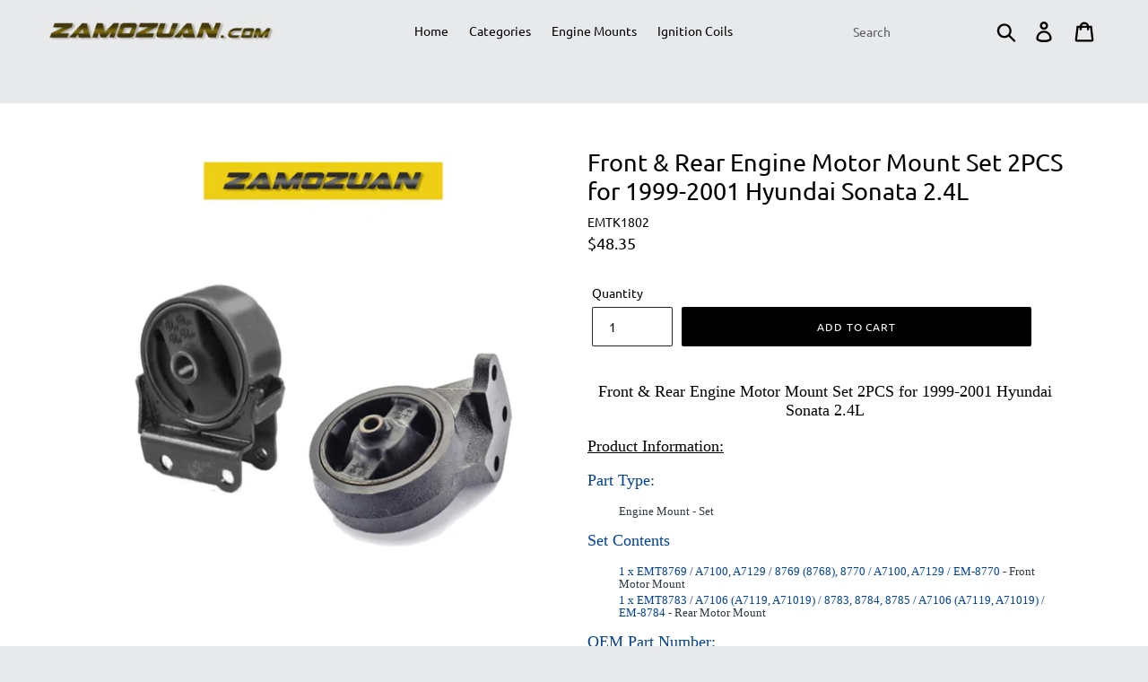

--- FILE ---
content_type: text/html; charset=utf-8
request_url: https://zamozuan.com/products/emtk1802
body_size: 19156
content:
<!doctype html>
<!--[if IE 9]> <html class="ie9 no-js" lang="en"> <![endif]-->
<!--[if (gt IE 9)|!(IE)]><!--> <html class="no-js" lang="en"> <!--<![endif]-->
<head>
  <meta name="google-site-verification" content="OgCz8HYXjROOvv0aWzwQQN6v0Zlj6KJMR4-SbVLiNf4" />
  <meta charset="utf-8">
  <meta http-equiv="X-UA-Compatible" content="IE=edge,chrome=1">
  <meta name="viewport" content="width=device-width,initial-scale=1">
  <meta name="theme-color" content="#000000">
  <link rel="canonical" href="https://zamozuan.com/products/emtk1802">
  
  <!-- Global site tag (gtag.js) - Google Ads: 738365197 -->
<script async src="https://www.googletagmanager.com/gtag/js?id=AW-738365197"></script>
<script>
  window.dataLayer = window.dataLayer || [];
  function gtag(){dataLayer.push(arguments);}
  gtag('js', new Date());

  gtag('config', 'AW-738365197');
</script><title>MaxBene Auto Parts 8768 8783 EMTK
&ndash; ZAMOZUAN.com</title><meta name="description" content="MaxBene Auto Parts 8768 8783 EMTK"><!-- /snippets/social-meta-tags.liquid -->




<meta property="og:site_name" content="ZAMOZUAN.com">
<meta property="og:url" content="https://zamozuan.com/products/emtk1802">
<meta property="og:title" content="Front & Rear Engine Motor Mount Set 2PCS for 1999-2001 Hyundai Sonata 2.4L">
<meta property="og:type" content="product">
<meta property="og:description" content="MaxBene Auto Parts 8768 8783 EMTK">

  <meta property="og:price:amount" content="48.35">
  <meta property="og:price:currency" content="USD">

<meta property="og:image" content="http://zamozuan.com/cdn/shop/files/57_aa51b21c-7364-4b9c-81a4-83bbbd547d0e_1200x1200.jpg?v=1720031542"><meta property="og:image" content="http://zamozuan.com/cdn/shop/files/57_0498a341-930a-427f-ae07-f29ffca4a57e_1200x1200.jpg?v=1720031542"><meta property="og:image" content="http://zamozuan.com/cdn/shop/files/1_a05b9d7c-5448-4e1e-b856-f2593595ef9f_1200x1200.jpg?v=1720031542">
<meta property="og:image:secure_url" content="https://zamozuan.com/cdn/shop/files/57_aa51b21c-7364-4b9c-81a4-83bbbd547d0e_1200x1200.jpg?v=1720031542"><meta property="og:image:secure_url" content="https://zamozuan.com/cdn/shop/files/57_0498a341-930a-427f-ae07-f29ffca4a57e_1200x1200.jpg?v=1720031542"><meta property="og:image:secure_url" content="https://zamozuan.com/cdn/shop/files/1_a05b9d7c-5448-4e1e-b856-f2593595ef9f_1200x1200.jpg?v=1720031542">


  <meta name="twitter:site" content="@zamozuan">

<meta name="twitter:card" content="summary_large_image">
<meta name="twitter:title" content="Front & Rear Engine Motor Mount Set 2PCS for 1999-2001 Hyundai Sonata 2.4L">
<meta name="twitter:description" content="MaxBene Auto Parts 8768 8783 EMTK">


  <link href="//zamozuan.com/cdn/shop/t/1/assets/theme.scss.css?v=27166980869734472121748889799" rel="stylesheet" type="text/css" media="all" />

  <script>
    var theme = {
      strings: {
        addToCart: "Add to cart",
        soldOut: "Sold out",
        unavailable: "Unavailable",
        regularPrice: "Regular price",
        sale: "Sale",
        showMore: "Show More",
        showLess: "Show Less",
        addressError: "Error looking up that address",
        addressNoResults: "No results for that address",
        addressQueryLimit: "You have exceeded the Google API usage limit. Consider upgrading to a \u003ca href=\"https:\/\/developers.google.com\/maps\/premium\/usage-limits\"\u003ePremium Plan\u003c\/a\u003e.",
        authError: "There was a problem authenticating your Google Maps account.",
        newWindow: "Opens in a new window.",
        external: "Opens external website.",
        newWindowExternal: "Opens external website in a new window."
      },
      moneyFormat: "${{amount}}"
    }

    document.documentElement.className = document.documentElement.className.replace('no-js', 'js');
  </script>

  <!--[if (lte IE 9) ]><script src="//zamozuan.com/cdn/shop/t/1/assets/match-media.min.js?v=22265819453975888031532390166" type="text/javascript"></script><![endif]--><!--[if (gt IE 9)|!(IE)]><!--><script src="//zamozuan.com/cdn/shop/t/1/assets/lazysizes.js?v=68441465964607740661532390166" async="async"></script><!--<![endif]-->
  <!--[if lte IE 9]><script src="//zamozuan.com/cdn/shop/t/1/assets/lazysizes.min.js?v=468"></script><![endif]-->

  <!--[if (gt IE 9)|!(IE)]><!--><script src="//zamozuan.com/cdn/shop/t/1/assets/vendor.js?v=121857302354663160541532390166" defer="defer"></script><!--<![endif]-->
  <!--[if lte IE 9]><script src="//zamozuan.com/cdn/shop/t/1/assets/vendor.js?v=121857302354663160541532390166"></script><![endif]-->

  <!--[if (gt IE 9)|!(IE)]><!--><script src="//zamozuan.com/cdn/shop/t/1/assets/theme.js?v=34611478454016113181639149867" defer="defer"></script><!--<![endif]-->
  <!--[if lte IE 9]><script src="//zamozuan.com/cdn/shop/t/1/assets/theme.js?v=34611478454016113181639149867"></script><![endif]-->

  <script>window.performance && window.performance.mark && window.performance.mark('shopify.content_for_header.start');</script><meta name="google-site-verification" content="OgCz8HYXjROOvv0aWzwQQN6v0Zlj6KJMR4-SbVLiNf4">
<meta id="shopify-digital-wallet" name="shopify-digital-wallet" content="/1526497368/digital_wallets/dialog">
<meta name="shopify-checkout-api-token" content="4b576c55c41062c62bcfe1ddf84ebdb5">
<meta id="in-context-paypal-metadata" data-shop-id="1526497368" data-venmo-supported="true" data-environment="production" data-locale="en_US" data-paypal-v4="true" data-currency="USD">
<link rel="alternate" type="application/json+oembed" href="https://zamozuan.com/products/emtk1802.oembed">
<script async="async" src="/checkouts/internal/preloads.js?locale=en-US"></script>
<link rel="preconnect" href="https://shop.app" crossorigin="anonymous">
<script async="async" src="https://shop.app/checkouts/internal/preloads.js?locale=en-US&shop_id=1526497368" crossorigin="anonymous"></script>
<script id="shopify-features" type="application/json">{"accessToken":"4b576c55c41062c62bcfe1ddf84ebdb5","betas":["rich-media-storefront-analytics"],"domain":"zamozuan.com","predictiveSearch":true,"shopId":1526497368,"locale":"en"}</script>
<script>var Shopify = Shopify || {};
Shopify.shop = "zamozuan.myshopify.com";
Shopify.locale = "en";
Shopify.currency = {"active":"USD","rate":"1.0"};
Shopify.country = "US";
Shopify.theme = {"name":"Debut","id":32437600344,"schema_name":"Debut","schema_version":"7.1.1","theme_store_id":796,"role":"main"};
Shopify.theme.handle = "null";
Shopify.theme.style = {"id":null,"handle":null};
Shopify.cdnHost = "zamozuan.com/cdn";
Shopify.routes = Shopify.routes || {};
Shopify.routes.root = "/";</script>
<script type="module">!function(o){(o.Shopify=o.Shopify||{}).modules=!0}(window);</script>
<script>!function(o){function n(){var o=[];function n(){o.push(Array.prototype.slice.apply(arguments))}return n.q=o,n}var t=o.Shopify=o.Shopify||{};t.loadFeatures=n(),t.autoloadFeatures=n()}(window);</script>
<script>
  window.ShopifyPay = window.ShopifyPay || {};
  window.ShopifyPay.apiHost = "shop.app\/pay";
  window.ShopifyPay.redirectState = null;
</script>
<script id="shop-js-analytics" type="application/json">{"pageType":"product"}</script>
<script defer="defer" async type="module" src="//zamozuan.com/cdn/shopifycloud/shop-js/modules/v2/client.init-shop-cart-sync_WVOgQShq.en.esm.js"></script>
<script defer="defer" async type="module" src="//zamozuan.com/cdn/shopifycloud/shop-js/modules/v2/chunk.common_C_13GLB1.esm.js"></script>
<script defer="defer" async type="module" src="//zamozuan.com/cdn/shopifycloud/shop-js/modules/v2/chunk.modal_CLfMGd0m.esm.js"></script>
<script type="module">
  await import("//zamozuan.com/cdn/shopifycloud/shop-js/modules/v2/client.init-shop-cart-sync_WVOgQShq.en.esm.js");
await import("//zamozuan.com/cdn/shopifycloud/shop-js/modules/v2/chunk.common_C_13GLB1.esm.js");
await import("//zamozuan.com/cdn/shopifycloud/shop-js/modules/v2/chunk.modal_CLfMGd0m.esm.js");

  window.Shopify.SignInWithShop?.initShopCartSync?.({"fedCMEnabled":true,"windoidEnabled":true});

</script>
<script>
  window.Shopify = window.Shopify || {};
  if (!window.Shopify.featureAssets) window.Shopify.featureAssets = {};
  window.Shopify.featureAssets['shop-js'] = {"shop-cart-sync":["modules/v2/client.shop-cart-sync_DuR37GeY.en.esm.js","modules/v2/chunk.common_C_13GLB1.esm.js","modules/v2/chunk.modal_CLfMGd0m.esm.js"],"init-fed-cm":["modules/v2/client.init-fed-cm_BucUoe6W.en.esm.js","modules/v2/chunk.common_C_13GLB1.esm.js","modules/v2/chunk.modal_CLfMGd0m.esm.js"],"shop-toast-manager":["modules/v2/client.shop-toast-manager_B0JfrpKj.en.esm.js","modules/v2/chunk.common_C_13GLB1.esm.js","modules/v2/chunk.modal_CLfMGd0m.esm.js"],"init-shop-cart-sync":["modules/v2/client.init-shop-cart-sync_WVOgQShq.en.esm.js","modules/v2/chunk.common_C_13GLB1.esm.js","modules/v2/chunk.modal_CLfMGd0m.esm.js"],"shop-button":["modules/v2/client.shop-button_B_U3bv27.en.esm.js","modules/v2/chunk.common_C_13GLB1.esm.js","modules/v2/chunk.modal_CLfMGd0m.esm.js"],"init-windoid":["modules/v2/client.init-windoid_DuP9q_di.en.esm.js","modules/v2/chunk.common_C_13GLB1.esm.js","modules/v2/chunk.modal_CLfMGd0m.esm.js"],"shop-cash-offers":["modules/v2/client.shop-cash-offers_BmULhtno.en.esm.js","modules/v2/chunk.common_C_13GLB1.esm.js","modules/v2/chunk.modal_CLfMGd0m.esm.js"],"pay-button":["modules/v2/client.pay-button_CrPSEbOK.en.esm.js","modules/v2/chunk.common_C_13GLB1.esm.js","modules/v2/chunk.modal_CLfMGd0m.esm.js"],"init-customer-accounts":["modules/v2/client.init-customer-accounts_jNk9cPYQ.en.esm.js","modules/v2/client.shop-login-button_DJ5ldayH.en.esm.js","modules/v2/chunk.common_C_13GLB1.esm.js","modules/v2/chunk.modal_CLfMGd0m.esm.js"],"avatar":["modules/v2/client.avatar_BTnouDA3.en.esm.js"],"checkout-modal":["modules/v2/client.checkout-modal_pBPyh9w8.en.esm.js","modules/v2/chunk.common_C_13GLB1.esm.js","modules/v2/chunk.modal_CLfMGd0m.esm.js"],"init-shop-for-new-customer-accounts":["modules/v2/client.init-shop-for-new-customer-accounts_BUoCy7a5.en.esm.js","modules/v2/client.shop-login-button_DJ5ldayH.en.esm.js","modules/v2/chunk.common_C_13GLB1.esm.js","modules/v2/chunk.modal_CLfMGd0m.esm.js"],"init-customer-accounts-sign-up":["modules/v2/client.init-customer-accounts-sign-up_CnczCz9H.en.esm.js","modules/v2/client.shop-login-button_DJ5ldayH.en.esm.js","modules/v2/chunk.common_C_13GLB1.esm.js","modules/v2/chunk.modal_CLfMGd0m.esm.js"],"init-shop-email-lookup-coordinator":["modules/v2/client.init-shop-email-lookup-coordinator_CzjY5t9o.en.esm.js","modules/v2/chunk.common_C_13GLB1.esm.js","modules/v2/chunk.modal_CLfMGd0m.esm.js"],"shop-follow-button":["modules/v2/client.shop-follow-button_CsYC63q7.en.esm.js","modules/v2/chunk.common_C_13GLB1.esm.js","modules/v2/chunk.modal_CLfMGd0m.esm.js"],"shop-login-button":["modules/v2/client.shop-login-button_DJ5ldayH.en.esm.js","modules/v2/chunk.common_C_13GLB1.esm.js","modules/v2/chunk.modal_CLfMGd0m.esm.js"],"shop-login":["modules/v2/client.shop-login_B9ccPdmx.en.esm.js","modules/v2/chunk.common_C_13GLB1.esm.js","modules/v2/chunk.modal_CLfMGd0m.esm.js"],"lead-capture":["modules/v2/client.lead-capture_D0K_KgYb.en.esm.js","modules/v2/chunk.common_C_13GLB1.esm.js","modules/v2/chunk.modal_CLfMGd0m.esm.js"],"payment-terms":["modules/v2/client.payment-terms_BWmiNN46.en.esm.js","modules/v2/chunk.common_C_13GLB1.esm.js","modules/v2/chunk.modal_CLfMGd0m.esm.js"]};
</script>
<script>(function() {
  var isLoaded = false;
  function asyncLoad() {
    if (isLoaded) return;
    isLoaded = true;
    var urls = ["\/\/searchserverapi.com\/widgets\/shopify\/init.js?a=5W2H7q8K8c\u0026shop=zamozuan.myshopify.com"];
    for (var i = 0; i < urls.length; i++) {
      var s = document.createElement('script');
      s.type = 'text/javascript';
      s.async = true;
      s.src = urls[i];
      var x = document.getElementsByTagName('script')[0];
      x.parentNode.insertBefore(s, x);
    }
  };
  if(window.attachEvent) {
    window.attachEvent('onload', asyncLoad);
  } else {
    window.addEventListener('load', asyncLoad, false);
  }
})();</script>
<script id="__st">var __st={"a":1526497368,"offset":-28800,"reqid":"75e624ac-8450-465b-b8a3-8b51cb211fd9-1769619937","pageurl":"zamozuan.com\/products\/emtk1802","u":"179003bcf9ad","p":"product","rtyp":"product","rid":2074653261912};</script>
<script>window.ShopifyPaypalV4VisibilityTracking = true;</script>
<script id="captcha-bootstrap">!function(){'use strict';const t='contact',e='account',n='new_comment',o=[[t,t],['blogs',n],['comments',n],[t,'customer']],c=[[e,'customer_login'],[e,'guest_login'],[e,'recover_customer_password'],[e,'create_customer']],r=t=>t.map((([t,e])=>`form[action*='/${t}']:not([data-nocaptcha='true']) input[name='form_type'][value='${e}']`)).join(','),a=t=>()=>t?[...document.querySelectorAll(t)].map((t=>t.form)):[];function s(){const t=[...o],e=r(t);return a(e)}const i='password',u='form_key',d=['recaptcha-v3-token','g-recaptcha-response','h-captcha-response',i],f=()=>{try{return window.sessionStorage}catch{return}},m='__shopify_v',_=t=>t.elements[u];function p(t,e,n=!1){try{const o=window.sessionStorage,c=JSON.parse(o.getItem(e)),{data:r}=function(t){const{data:e,action:n}=t;return t[m]||n?{data:e,action:n}:{data:t,action:n}}(c);for(const[e,n]of Object.entries(r))t.elements[e]&&(t.elements[e].value=n);n&&o.removeItem(e)}catch(o){console.error('form repopulation failed',{error:o})}}const l='form_type',E='cptcha';function T(t){t.dataset[E]=!0}const w=window,h=w.document,L='Shopify',v='ce_forms',y='captcha';let A=!1;((t,e)=>{const n=(g='f06e6c50-85a8-45c8-87d0-21a2b65856fe',I='https://cdn.shopify.com/shopifycloud/storefront-forms-hcaptcha/ce_storefront_forms_captcha_hcaptcha.v1.5.2.iife.js',D={infoText:'Protected by hCaptcha',privacyText:'Privacy',termsText:'Terms'},(t,e,n)=>{const o=w[L][v],c=o.bindForm;if(c)return c(t,g,e,D).then(n);var r;o.q.push([[t,g,e,D],n]),r=I,A||(h.body.append(Object.assign(h.createElement('script'),{id:'captcha-provider',async:!0,src:r})),A=!0)});var g,I,D;w[L]=w[L]||{},w[L][v]=w[L][v]||{},w[L][v].q=[],w[L][y]=w[L][y]||{},w[L][y].protect=function(t,e){n(t,void 0,e),T(t)},Object.freeze(w[L][y]),function(t,e,n,w,h,L){const[v,y,A,g]=function(t,e,n){const i=e?o:[],u=t?c:[],d=[...i,...u],f=r(d),m=r(i),_=r(d.filter((([t,e])=>n.includes(e))));return[a(f),a(m),a(_),s()]}(w,h,L),I=t=>{const e=t.target;return e instanceof HTMLFormElement?e:e&&e.form},D=t=>v().includes(t);t.addEventListener('submit',(t=>{const e=I(t);if(!e)return;const n=D(e)&&!e.dataset.hcaptchaBound&&!e.dataset.recaptchaBound,o=_(e),c=g().includes(e)&&(!o||!o.value);(n||c)&&t.preventDefault(),c&&!n&&(function(t){try{if(!f())return;!function(t){const e=f();if(!e)return;const n=_(t);if(!n)return;const o=n.value;o&&e.removeItem(o)}(t);const e=Array.from(Array(32),(()=>Math.random().toString(36)[2])).join('');!function(t,e){_(t)||t.append(Object.assign(document.createElement('input'),{type:'hidden',name:u})),t.elements[u].value=e}(t,e),function(t,e){const n=f();if(!n)return;const o=[...t.querySelectorAll(`input[type='${i}']`)].map((({name:t})=>t)),c=[...d,...o],r={};for(const[a,s]of new FormData(t).entries())c.includes(a)||(r[a]=s);n.setItem(e,JSON.stringify({[m]:1,action:t.action,data:r}))}(t,e)}catch(e){console.error('failed to persist form',e)}}(e),e.submit())}));const S=(t,e)=>{t&&!t.dataset[E]&&(n(t,e.some((e=>e===t))),T(t))};for(const o of['focusin','change'])t.addEventListener(o,(t=>{const e=I(t);D(e)&&S(e,y())}));const B=e.get('form_key'),M=e.get(l),P=B&&M;t.addEventListener('DOMContentLoaded',(()=>{const t=y();if(P)for(const e of t)e.elements[l].value===M&&p(e,B);[...new Set([...A(),...v().filter((t=>'true'===t.dataset.shopifyCaptcha))])].forEach((e=>S(e,t)))}))}(h,new URLSearchParams(w.location.search),n,t,e,['guest_login'])})(!0,!0)}();</script>
<script integrity="sha256-4kQ18oKyAcykRKYeNunJcIwy7WH5gtpwJnB7kiuLZ1E=" data-source-attribution="shopify.loadfeatures" defer="defer" src="//zamozuan.com/cdn/shopifycloud/storefront/assets/storefront/load_feature-a0a9edcb.js" crossorigin="anonymous"></script>
<script crossorigin="anonymous" defer="defer" src="//zamozuan.com/cdn/shopifycloud/storefront/assets/shopify_pay/storefront-65b4c6d7.js?v=20250812"></script>
<script data-source-attribution="shopify.dynamic_checkout.dynamic.init">var Shopify=Shopify||{};Shopify.PaymentButton=Shopify.PaymentButton||{isStorefrontPortableWallets:!0,init:function(){window.Shopify.PaymentButton.init=function(){};var t=document.createElement("script");t.src="https://zamozuan.com/cdn/shopifycloud/portable-wallets/latest/portable-wallets.en.js",t.type="module",document.head.appendChild(t)}};
</script>
<script data-source-attribution="shopify.dynamic_checkout.buyer_consent">
  function portableWalletsHideBuyerConsent(e){var t=document.getElementById("shopify-buyer-consent"),n=document.getElementById("shopify-subscription-policy-button");t&&n&&(t.classList.add("hidden"),t.setAttribute("aria-hidden","true"),n.removeEventListener("click",e))}function portableWalletsShowBuyerConsent(e){var t=document.getElementById("shopify-buyer-consent"),n=document.getElementById("shopify-subscription-policy-button");t&&n&&(t.classList.remove("hidden"),t.removeAttribute("aria-hidden"),n.addEventListener("click",e))}window.Shopify?.PaymentButton&&(window.Shopify.PaymentButton.hideBuyerConsent=portableWalletsHideBuyerConsent,window.Shopify.PaymentButton.showBuyerConsent=portableWalletsShowBuyerConsent);
</script>
<script data-source-attribution="shopify.dynamic_checkout.cart.bootstrap">document.addEventListener("DOMContentLoaded",(function(){function t(){return document.querySelector("shopify-accelerated-checkout-cart, shopify-accelerated-checkout")}if(t())Shopify.PaymentButton.init();else{new MutationObserver((function(e,n){t()&&(Shopify.PaymentButton.init(),n.disconnect())})).observe(document.body,{childList:!0,subtree:!0})}}));
</script>
<link id="shopify-accelerated-checkout-styles" rel="stylesheet" media="screen" href="https://zamozuan.com/cdn/shopifycloud/portable-wallets/latest/accelerated-checkout-backwards-compat.css" crossorigin="anonymous">
<style id="shopify-accelerated-checkout-cart">
        #shopify-buyer-consent {
  margin-top: 1em;
  display: inline-block;
  width: 100%;
}

#shopify-buyer-consent.hidden {
  display: none;
}

#shopify-subscription-policy-button {
  background: none;
  border: none;
  padding: 0;
  text-decoration: underline;
  font-size: inherit;
  cursor: pointer;
}

#shopify-subscription-policy-button::before {
  box-shadow: none;
}

      </style>

<script>window.performance && window.performance.mark && window.performance.mark('shopify.content_for_header.end');</script>
<link href="https://monorail-edge.shopifysvc.com" rel="dns-prefetch">
<script>(function(){if ("sendBeacon" in navigator && "performance" in window) {try {var session_token_from_headers = performance.getEntriesByType('navigation')[0].serverTiming.find(x => x.name == '_s').description;} catch {var session_token_from_headers = undefined;}var session_cookie_matches = document.cookie.match(/_shopify_s=([^;]*)/);var session_token_from_cookie = session_cookie_matches && session_cookie_matches.length === 2 ? session_cookie_matches[1] : "";var session_token = session_token_from_headers || session_token_from_cookie || "";function handle_abandonment_event(e) {var entries = performance.getEntries().filter(function(entry) {return /monorail-edge.shopifysvc.com/.test(entry.name);});if (!window.abandonment_tracked && entries.length === 0) {window.abandonment_tracked = true;var currentMs = Date.now();var navigation_start = performance.timing.navigationStart;var payload = {shop_id: 1526497368,url: window.location.href,navigation_start,duration: currentMs - navigation_start,session_token,page_type: "product"};window.navigator.sendBeacon("https://monorail-edge.shopifysvc.com/v1/produce", JSON.stringify({schema_id: "online_store_buyer_site_abandonment/1.1",payload: payload,metadata: {event_created_at_ms: currentMs,event_sent_at_ms: currentMs}}));}}window.addEventListener('pagehide', handle_abandonment_event);}}());</script>
<script id="web-pixels-manager-setup">(function e(e,d,r,n,o){if(void 0===o&&(o={}),!Boolean(null===(a=null===(i=window.Shopify)||void 0===i?void 0:i.analytics)||void 0===a?void 0:a.replayQueue)){var i,a;window.Shopify=window.Shopify||{};var t=window.Shopify;t.analytics=t.analytics||{};var s=t.analytics;s.replayQueue=[],s.publish=function(e,d,r){return s.replayQueue.push([e,d,r]),!0};try{self.performance.mark("wpm:start")}catch(e){}var l=function(){var e={modern:/Edge?\/(1{2}[4-9]|1[2-9]\d|[2-9]\d{2}|\d{4,})\.\d+(\.\d+|)|Firefox\/(1{2}[4-9]|1[2-9]\d|[2-9]\d{2}|\d{4,})\.\d+(\.\d+|)|Chrom(ium|e)\/(9{2}|\d{3,})\.\d+(\.\d+|)|(Maci|X1{2}).+ Version\/(15\.\d+|(1[6-9]|[2-9]\d|\d{3,})\.\d+)([,.]\d+|)( \(\w+\)|)( Mobile\/\w+|) Safari\/|Chrome.+OPR\/(9{2}|\d{3,})\.\d+\.\d+|(CPU[ +]OS|iPhone[ +]OS|CPU[ +]iPhone|CPU IPhone OS|CPU iPad OS)[ +]+(15[._]\d+|(1[6-9]|[2-9]\d|\d{3,})[._]\d+)([._]\d+|)|Android:?[ /-](13[3-9]|1[4-9]\d|[2-9]\d{2}|\d{4,})(\.\d+|)(\.\d+|)|Android.+Firefox\/(13[5-9]|1[4-9]\d|[2-9]\d{2}|\d{4,})\.\d+(\.\d+|)|Android.+Chrom(ium|e)\/(13[3-9]|1[4-9]\d|[2-9]\d{2}|\d{4,})\.\d+(\.\d+|)|SamsungBrowser\/([2-9]\d|\d{3,})\.\d+/,legacy:/Edge?\/(1[6-9]|[2-9]\d|\d{3,})\.\d+(\.\d+|)|Firefox\/(5[4-9]|[6-9]\d|\d{3,})\.\d+(\.\d+|)|Chrom(ium|e)\/(5[1-9]|[6-9]\d|\d{3,})\.\d+(\.\d+|)([\d.]+$|.*Safari\/(?![\d.]+ Edge\/[\d.]+$))|(Maci|X1{2}).+ Version\/(10\.\d+|(1[1-9]|[2-9]\d|\d{3,})\.\d+)([,.]\d+|)( \(\w+\)|)( Mobile\/\w+|) Safari\/|Chrome.+OPR\/(3[89]|[4-9]\d|\d{3,})\.\d+\.\d+|(CPU[ +]OS|iPhone[ +]OS|CPU[ +]iPhone|CPU IPhone OS|CPU iPad OS)[ +]+(10[._]\d+|(1[1-9]|[2-9]\d|\d{3,})[._]\d+)([._]\d+|)|Android:?[ /-](13[3-9]|1[4-9]\d|[2-9]\d{2}|\d{4,})(\.\d+|)(\.\d+|)|Mobile Safari.+OPR\/([89]\d|\d{3,})\.\d+\.\d+|Android.+Firefox\/(13[5-9]|1[4-9]\d|[2-9]\d{2}|\d{4,})\.\d+(\.\d+|)|Android.+Chrom(ium|e)\/(13[3-9]|1[4-9]\d|[2-9]\d{2}|\d{4,})\.\d+(\.\d+|)|Android.+(UC? ?Browser|UCWEB|U3)[ /]?(15\.([5-9]|\d{2,})|(1[6-9]|[2-9]\d|\d{3,})\.\d+)\.\d+|SamsungBrowser\/(5\.\d+|([6-9]|\d{2,})\.\d+)|Android.+MQ{2}Browser\/(14(\.(9|\d{2,})|)|(1[5-9]|[2-9]\d|\d{3,})(\.\d+|))(\.\d+|)|K[Aa][Ii]OS\/(3\.\d+|([4-9]|\d{2,})\.\d+)(\.\d+|)/},d=e.modern,r=e.legacy,n=navigator.userAgent;return n.match(d)?"modern":n.match(r)?"legacy":"unknown"}(),u="modern"===l?"modern":"legacy",c=(null!=n?n:{modern:"",legacy:""})[u],f=function(e){return[e.baseUrl,"/wpm","/b",e.hashVersion,"modern"===e.buildTarget?"m":"l",".js"].join("")}({baseUrl:d,hashVersion:r,buildTarget:u}),m=function(e){var d=e.version,r=e.bundleTarget,n=e.surface,o=e.pageUrl,i=e.monorailEndpoint;return{emit:function(e){var a=e.status,t=e.errorMsg,s=(new Date).getTime(),l=JSON.stringify({metadata:{event_sent_at_ms:s},events:[{schema_id:"web_pixels_manager_load/3.1",payload:{version:d,bundle_target:r,page_url:o,status:a,surface:n,error_msg:t},metadata:{event_created_at_ms:s}}]});if(!i)return console&&console.warn&&console.warn("[Web Pixels Manager] No Monorail endpoint provided, skipping logging."),!1;try{return self.navigator.sendBeacon.bind(self.navigator)(i,l)}catch(e){}var u=new XMLHttpRequest;try{return u.open("POST",i,!0),u.setRequestHeader("Content-Type","text/plain"),u.send(l),!0}catch(e){return console&&console.warn&&console.warn("[Web Pixels Manager] Got an unhandled error while logging to Monorail."),!1}}}}({version:r,bundleTarget:l,surface:e.surface,pageUrl:self.location.href,monorailEndpoint:e.monorailEndpoint});try{o.browserTarget=l,function(e){var d=e.src,r=e.async,n=void 0===r||r,o=e.onload,i=e.onerror,a=e.sri,t=e.scriptDataAttributes,s=void 0===t?{}:t,l=document.createElement("script"),u=document.querySelector("head"),c=document.querySelector("body");if(l.async=n,l.src=d,a&&(l.integrity=a,l.crossOrigin="anonymous"),s)for(var f in s)if(Object.prototype.hasOwnProperty.call(s,f))try{l.dataset[f]=s[f]}catch(e){}if(o&&l.addEventListener("load",o),i&&l.addEventListener("error",i),u)u.appendChild(l);else{if(!c)throw new Error("Did not find a head or body element to append the script");c.appendChild(l)}}({src:f,async:!0,onload:function(){if(!function(){var e,d;return Boolean(null===(d=null===(e=window.Shopify)||void 0===e?void 0:e.analytics)||void 0===d?void 0:d.initialized)}()){var d=window.webPixelsManager.init(e)||void 0;if(d){var r=window.Shopify.analytics;r.replayQueue.forEach((function(e){var r=e[0],n=e[1],o=e[2];d.publishCustomEvent(r,n,o)})),r.replayQueue=[],r.publish=d.publishCustomEvent,r.visitor=d.visitor,r.initialized=!0}}},onerror:function(){return m.emit({status:"failed",errorMsg:"".concat(f," has failed to load")})},sri:function(e){var d=/^sha384-[A-Za-z0-9+/=]+$/;return"string"==typeof e&&d.test(e)}(c)?c:"",scriptDataAttributes:o}),m.emit({status:"loading"})}catch(e){m.emit({status:"failed",errorMsg:(null==e?void 0:e.message)||"Unknown error"})}}})({shopId: 1526497368,storefrontBaseUrl: "https://zamozuan.com",extensionsBaseUrl: "https://extensions.shopifycdn.com/cdn/shopifycloud/web-pixels-manager",monorailEndpoint: "https://monorail-edge.shopifysvc.com/unstable/produce_batch",surface: "storefront-renderer",enabledBetaFlags: ["2dca8a86"],webPixelsConfigList: [{"id":"507052274","configuration":"{\"config\":\"{\\\"pixel_id\\\":\\\"G-M5QPQ7MYPQ\\\",\\\"target_country\\\":\\\"US\\\",\\\"gtag_events\\\":[{\\\"type\\\":\\\"begin_checkout\\\",\\\"action_label\\\":\\\"G-M5QPQ7MYPQ\\\"},{\\\"type\\\":\\\"search\\\",\\\"action_label\\\":\\\"G-M5QPQ7MYPQ\\\"},{\\\"type\\\":\\\"view_item\\\",\\\"action_label\\\":[\\\"G-M5QPQ7MYPQ\\\",\\\"MC-CFK8WWH6NN\\\"]},{\\\"type\\\":\\\"purchase\\\",\\\"action_label\\\":[\\\"G-M5QPQ7MYPQ\\\",\\\"MC-CFK8WWH6NN\\\"]},{\\\"type\\\":\\\"page_view\\\",\\\"action_label\\\":[\\\"G-M5QPQ7MYPQ\\\",\\\"MC-CFK8WWH6NN\\\"]},{\\\"type\\\":\\\"add_payment_info\\\",\\\"action_label\\\":\\\"G-M5QPQ7MYPQ\\\"},{\\\"type\\\":\\\"add_to_cart\\\",\\\"action_label\\\":\\\"G-M5QPQ7MYPQ\\\"}],\\\"enable_monitoring_mode\\\":false}\"}","eventPayloadVersion":"v1","runtimeContext":"OPEN","scriptVersion":"b2a88bafab3e21179ed38636efcd8a93","type":"APP","apiClientId":1780363,"privacyPurposes":[],"dataSharingAdjustments":{"protectedCustomerApprovalScopes":["read_customer_address","read_customer_email","read_customer_name","read_customer_personal_data","read_customer_phone"]}},{"id":"shopify-app-pixel","configuration":"{}","eventPayloadVersion":"v1","runtimeContext":"STRICT","scriptVersion":"0450","apiClientId":"shopify-pixel","type":"APP","privacyPurposes":["ANALYTICS","MARKETING"]},{"id":"shopify-custom-pixel","eventPayloadVersion":"v1","runtimeContext":"LAX","scriptVersion":"0450","apiClientId":"shopify-pixel","type":"CUSTOM","privacyPurposes":["ANALYTICS","MARKETING"]}],isMerchantRequest: false,initData: {"shop":{"name":"ZAMOZUAN.com","paymentSettings":{"currencyCode":"USD"},"myshopifyDomain":"zamozuan.myshopify.com","countryCode":"US","storefrontUrl":"https:\/\/zamozuan.com"},"customer":null,"cart":null,"checkout":null,"productVariants":[{"price":{"amount":48.35,"currencyCode":"USD"},"product":{"title":"Front \u0026 Rear Engine Motor Mount Set 2PCS for 1999-2001 Hyundai Sonata 2.4L","vendor":"MaxBene Auto Parts","id":"2074653261912","untranslatedTitle":"Front \u0026 Rear Engine Motor Mount Set 2PCS for 1999-2001 Hyundai Sonata 2.4L","url":"\/products\/emtk1802","type":"Engine Mount"},"id":"20447159320664","image":{"src":"\/\/zamozuan.com\/cdn\/shop\/files\/57_aa51b21c-7364-4b9c-81a4-83bbbd547d0e.jpg?v=1720031542"},"sku":"EMTK1802","title":"Default Title","untranslatedTitle":"Default Title"}],"purchasingCompany":null},},"https://zamozuan.com/cdn","fcfee988w5aeb613cpc8e4bc33m6693e112",{"modern":"","legacy":""},{"shopId":"1526497368","storefrontBaseUrl":"https:\/\/zamozuan.com","extensionBaseUrl":"https:\/\/extensions.shopifycdn.com\/cdn\/shopifycloud\/web-pixels-manager","surface":"storefront-renderer","enabledBetaFlags":"[\"2dca8a86\"]","isMerchantRequest":"false","hashVersion":"fcfee988w5aeb613cpc8e4bc33m6693e112","publish":"custom","events":"[[\"page_viewed\",{}],[\"product_viewed\",{\"productVariant\":{\"price\":{\"amount\":48.35,\"currencyCode\":\"USD\"},\"product\":{\"title\":\"Front \u0026 Rear Engine Motor Mount Set 2PCS for 1999-2001 Hyundai Sonata 2.4L\",\"vendor\":\"MaxBene Auto Parts\",\"id\":\"2074653261912\",\"untranslatedTitle\":\"Front \u0026 Rear Engine Motor Mount Set 2PCS for 1999-2001 Hyundai Sonata 2.4L\",\"url\":\"\/products\/emtk1802\",\"type\":\"Engine Mount\"},\"id\":\"20447159320664\",\"image\":{\"src\":\"\/\/zamozuan.com\/cdn\/shop\/files\/57_aa51b21c-7364-4b9c-81a4-83bbbd547d0e.jpg?v=1720031542\"},\"sku\":\"EMTK1802\",\"title\":\"Default Title\",\"untranslatedTitle\":\"Default Title\"}}]]"});</script><script>
  window.ShopifyAnalytics = window.ShopifyAnalytics || {};
  window.ShopifyAnalytics.meta = window.ShopifyAnalytics.meta || {};
  window.ShopifyAnalytics.meta.currency = 'USD';
  var meta = {"product":{"id":2074653261912,"gid":"gid:\/\/shopify\/Product\/2074653261912","vendor":"MaxBene Auto Parts","type":"Engine Mount","handle":"emtk1802","variants":[{"id":20447159320664,"price":4835,"name":"Front \u0026 Rear Engine Motor Mount Set 2PCS for 1999-2001 Hyundai Sonata 2.4L","public_title":null,"sku":"EMTK1802"}],"remote":false},"page":{"pageType":"product","resourceType":"product","resourceId":2074653261912,"requestId":"75e624ac-8450-465b-b8a3-8b51cb211fd9-1769619937"}};
  for (var attr in meta) {
    window.ShopifyAnalytics.meta[attr] = meta[attr];
  }
</script>
<script class="analytics">
  (function () {
    var customDocumentWrite = function(content) {
      var jquery = null;

      if (window.jQuery) {
        jquery = window.jQuery;
      } else if (window.Checkout && window.Checkout.$) {
        jquery = window.Checkout.$;
      }

      if (jquery) {
        jquery('body').append(content);
      }
    };

    var hasLoggedConversion = function(token) {
      if (token) {
        return document.cookie.indexOf('loggedConversion=' + token) !== -1;
      }
      return false;
    }

    var setCookieIfConversion = function(token) {
      if (token) {
        var twoMonthsFromNow = new Date(Date.now());
        twoMonthsFromNow.setMonth(twoMonthsFromNow.getMonth() + 2);

        document.cookie = 'loggedConversion=' + token + '; expires=' + twoMonthsFromNow;
      }
    }

    var trekkie = window.ShopifyAnalytics.lib = window.trekkie = window.trekkie || [];
    if (trekkie.integrations) {
      return;
    }
    trekkie.methods = [
      'identify',
      'page',
      'ready',
      'track',
      'trackForm',
      'trackLink'
    ];
    trekkie.factory = function(method) {
      return function() {
        var args = Array.prototype.slice.call(arguments);
        args.unshift(method);
        trekkie.push(args);
        return trekkie;
      };
    };
    for (var i = 0; i < trekkie.methods.length; i++) {
      var key = trekkie.methods[i];
      trekkie[key] = trekkie.factory(key);
    }
    trekkie.load = function(config) {
      trekkie.config = config || {};
      trekkie.config.initialDocumentCookie = document.cookie;
      var first = document.getElementsByTagName('script')[0];
      var script = document.createElement('script');
      script.type = 'text/javascript';
      script.onerror = function(e) {
        var scriptFallback = document.createElement('script');
        scriptFallback.type = 'text/javascript';
        scriptFallback.onerror = function(error) {
                var Monorail = {
      produce: function produce(monorailDomain, schemaId, payload) {
        var currentMs = new Date().getTime();
        var event = {
          schema_id: schemaId,
          payload: payload,
          metadata: {
            event_created_at_ms: currentMs,
            event_sent_at_ms: currentMs
          }
        };
        return Monorail.sendRequest("https://" + monorailDomain + "/v1/produce", JSON.stringify(event));
      },
      sendRequest: function sendRequest(endpointUrl, payload) {
        // Try the sendBeacon API
        if (window && window.navigator && typeof window.navigator.sendBeacon === 'function' && typeof window.Blob === 'function' && !Monorail.isIos12()) {
          var blobData = new window.Blob([payload], {
            type: 'text/plain'
          });

          if (window.navigator.sendBeacon(endpointUrl, blobData)) {
            return true;
          } // sendBeacon was not successful

        } // XHR beacon

        var xhr = new XMLHttpRequest();

        try {
          xhr.open('POST', endpointUrl);
          xhr.setRequestHeader('Content-Type', 'text/plain');
          xhr.send(payload);
        } catch (e) {
          console.log(e);
        }

        return false;
      },
      isIos12: function isIos12() {
        return window.navigator.userAgent.lastIndexOf('iPhone; CPU iPhone OS 12_') !== -1 || window.navigator.userAgent.lastIndexOf('iPad; CPU OS 12_') !== -1;
      }
    };
    Monorail.produce('monorail-edge.shopifysvc.com',
      'trekkie_storefront_load_errors/1.1',
      {shop_id: 1526497368,
      theme_id: 32437600344,
      app_name: "storefront",
      context_url: window.location.href,
      source_url: "//zamozuan.com/cdn/s/trekkie.storefront.a804e9514e4efded663580eddd6991fcc12b5451.min.js"});

        };
        scriptFallback.async = true;
        scriptFallback.src = '//zamozuan.com/cdn/s/trekkie.storefront.a804e9514e4efded663580eddd6991fcc12b5451.min.js';
        first.parentNode.insertBefore(scriptFallback, first);
      };
      script.async = true;
      script.src = '//zamozuan.com/cdn/s/trekkie.storefront.a804e9514e4efded663580eddd6991fcc12b5451.min.js';
      first.parentNode.insertBefore(script, first);
    };
    trekkie.load(
      {"Trekkie":{"appName":"storefront","development":false,"defaultAttributes":{"shopId":1526497368,"isMerchantRequest":null,"themeId":32437600344,"themeCityHash":"4061776618718744311","contentLanguage":"en","currency":"USD","eventMetadataId":"cdee5dcf-4462-43f4-bae1-421ce0976bd2"},"isServerSideCookieWritingEnabled":true,"monorailRegion":"shop_domain","enabledBetaFlags":["65f19447","b5387b81"]},"Session Attribution":{},"S2S":{"facebookCapiEnabled":false,"source":"trekkie-storefront-renderer","apiClientId":580111}}
    );

    var loaded = false;
    trekkie.ready(function() {
      if (loaded) return;
      loaded = true;

      window.ShopifyAnalytics.lib = window.trekkie;

      var originalDocumentWrite = document.write;
      document.write = customDocumentWrite;
      try { window.ShopifyAnalytics.merchantGoogleAnalytics.call(this); } catch(error) {};
      document.write = originalDocumentWrite;

      window.ShopifyAnalytics.lib.page(null,{"pageType":"product","resourceType":"product","resourceId":2074653261912,"requestId":"75e624ac-8450-465b-b8a3-8b51cb211fd9-1769619937","shopifyEmitted":true});

      var match = window.location.pathname.match(/checkouts\/(.+)\/(thank_you|post_purchase)/)
      var token = match? match[1]: undefined;
      if (!hasLoggedConversion(token)) {
        setCookieIfConversion(token);
        window.ShopifyAnalytics.lib.track("Viewed Product",{"currency":"USD","variantId":20447159320664,"productId":2074653261912,"productGid":"gid:\/\/shopify\/Product\/2074653261912","name":"Front \u0026 Rear Engine Motor Mount Set 2PCS for 1999-2001 Hyundai Sonata 2.4L","price":"48.35","sku":"EMTK1802","brand":"MaxBene Auto Parts","variant":null,"category":"Engine Mount","nonInteraction":true,"remote":false},undefined,undefined,{"shopifyEmitted":true});
      window.ShopifyAnalytics.lib.track("monorail:\/\/trekkie_storefront_viewed_product\/1.1",{"currency":"USD","variantId":20447159320664,"productId":2074653261912,"productGid":"gid:\/\/shopify\/Product\/2074653261912","name":"Front \u0026 Rear Engine Motor Mount Set 2PCS for 1999-2001 Hyundai Sonata 2.4L","price":"48.35","sku":"EMTK1802","brand":"MaxBene Auto Parts","variant":null,"category":"Engine Mount","nonInteraction":true,"remote":false,"referer":"https:\/\/zamozuan.com\/products\/emtk1802"});
      }
    });


        var eventsListenerScript = document.createElement('script');
        eventsListenerScript.async = true;
        eventsListenerScript.src = "//zamozuan.com/cdn/shopifycloud/storefront/assets/shop_events_listener-3da45d37.js";
        document.getElementsByTagName('head')[0].appendChild(eventsListenerScript);

})();</script>
  <script>
  if (!window.ga || (window.ga && typeof window.ga !== 'function')) {
    window.ga = function ga() {
      (window.ga.q = window.ga.q || []).push(arguments);
      if (window.Shopify && window.Shopify.analytics && typeof window.Shopify.analytics.publish === 'function') {
        window.Shopify.analytics.publish("ga_stub_called", {}, {sendTo: "google_osp_migration"});
      }
      console.error("Shopify's Google Analytics stub called with:", Array.from(arguments), "\nSee https://help.shopify.com/manual/promoting-marketing/pixels/pixel-migration#google for more information.");
    };
    if (window.Shopify && window.Shopify.analytics && typeof window.Shopify.analytics.publish === 'function') {
      window.Shopify.analytics.publish("ga_stub_initialized", {}, {sendTo: "google_osp_migration"});
    }
  }
</script>
<script
  defer
  src="https://zamozuan.com/cdn/shopifycloud/perf-kit/shopify-perf-kit-3.1.0.min.js"
  data-application="storefront-renderer"
  data-shop-id="1526497368"
  data-render-region="gcp-us-east1"
  data-page-type="product"
  data-theme-instance-id="32437600344"
  data-theme-name="Debut"
  data-theme-version="7.1.1"
  data-monorail-region="shop_domain"
  data-resource-timing-sampling-rate="10"
  data-shs="true"
  data-shs-beacon="true"
  data-shs-export-with-fetch="true"
  data-shs-logs-sample-rate="1"
  data-shs-beacon-endpoint="https://zamozuan.com/api/collect"
></script>
</head>

<body class="template-product">

  <a class="in-page-link visually-hidden skip-link" href="#MainContent">Skip to content</a>

  <div id="SearchDrawer" class="search-bar drawer drawer--top" role="dialog" aria-modal="true" aria-label="Search">
    <div class="search-bar__table">
      <div class="search-bar__table-cell search-bar__form-wrapper">
        <form class="search search-bar__form" action="/search" method="get" role="search">
          <input class="search__input search-bar__input" type="search" name="q" value="" placeholder="Search" aria-label="Search">
          <button class="search-bar__submit search__submit btn--link" type="submit">
            <svg aria-hidden="true" focusable="false" role="presentation" class="icon icon-search" viewBox="0 0 37 40"><path d="M35.6 36l-9.8-9.8c4.1-5.4 3.6-13.2-1.3-18.1-5.4-5.4-14.2-5.4-19.7 0-5.4 5.4-5.4 14.2 0 19.7 2.6 2.6 6.1 4.1 9.8 4.1 3 0 5.9-1 8.3-2.8l9.8 9.8c.4.4.9.6 1.4.6s1-.2 1.4-.6c.9-.9.9-2.1.1-2.9zm-20.9-8.2c-2.6 0-5.1-1-7-2.9-3.9-3.9-3.9-10.1 0-14C9.6 9 12.2 8 14.7 8s5.1 1 7 2.9c3.9 3.9 3.9 10.1 0 14-1.9 1.9-4.4 2.9-7 2.9z"/></svg>
            <span class="icon__fallback-text">Submit</span>
          </button>
        </form>
      </div>
      <div class="search-bar__table-cell text-right">
        <button type="button" class="btn--link search-bar__close js-drawer-close">
          <svg aria-hidden="true" focusable="false" role="presentation" class="icon icon-close" viewBox="0 0 37 40"><path d="M21.3 23l11-11c.8-.8.8-2 0-2.8-.8-.8-2-.8-2.8 0l-11 11-11-11c-.8-.8-2-.8-2.8 0-.8.8-.8 2 0 2.8l11 11-11 11c-.8.8-.8 2 0 2.8.4.4.9.6 1.4.6s1-.2 1.4-.6l11-11 11 11c.4.4.9.6 1.4.6s1-.2 1.4-.6c.8-.8.8-2 0-2.8l-11-11z"/></svg>
          <span class="icon__fallback-text">Close search</span>
        </button>
      </div>
    </div>
  </div>

  <div id="shopify-section-header" class="shopify-section">

<div data-section-id="header" data-section-type="header-section">
  

  <header class="site-header border-bottom logo--left" role="banner">
    <div class="grid grid--no-gutters grid--table site-header__mobile-nav">
      

      

      <div class="grid__item medium-up--one-quarter logo-align--left">
        
        
          <div class="h2 site-header__logo">
        
          
<a href="/" class="site-header__logo-image">
              
              <img class="lazyload js"
                   src="//zamozuan.com/cdn/shop/files/logo_300x300.png?v=1614281665"
                   data-src="//zamozuan.com/cdn/shop/files/logo_{width}x.png?v=1614281665"
                   data-widths="[180, 360, 540, 720, 900, 1080, 1296, 1512, 1728, 2048]"
                   data-aspectratio="12.330275229357799"
                   data-sizes="auto"
                   alt="ZAMOZUAN.com"
                   style="max-width: 250px">
              <noscript>
                
                <img src="//zamozuan.com/cdn/shop/files/logo_250x.png?v=1614281665"
                     srcset="//zamozuan.com/cdn/shop/files/logo_250x.png?v=1614281665 1x, //zamozuan.com/cdn/shop/files/logo_250x@2x.png?v=1614281665 2x"
                     alt="ZAMOZUAN.com"
                     style="max-width: 250px;">
              </noscript>
            </a>
          
        
          </div>
        
      </div>

      
        <nav class="grid__item medium-up--one-half small--hide" id="AccessibleNav" role="navigation">
          <ul class="site-nav list--inline " id="SiteNav">
  



    
      <li>
        <a href="/" class="site-nav__link site-nav__link--main">Home</a>
      </li>
    
  



    
      <li>
        <a href="/pages/catalog-view-all-categories" class="site-nav__link site-nav__link--main">Categories</a>
      </li>
    
  



    
      <li>
        <a href="/pages/vehicle-selection-search-by-vehicle-engine-mounts" class="site-nav__link site-nav__link--main">Engine Mounts</a>
      </li>
    
  



    
      <li>
        <a href="/pages/vehicle-selection-search-by-vehicle-ignition-coil" class="site-nav__link site-nav__link--main">Ignition Coils</a>
      </li>
    
  
</ul>

        </nav>
      

      <div class="grid__item medium-up--one-quarter text-right site-header__icons site-header__icons--plus">
        <div class="site-header__icons-wrapper">
          
            <div class="site-header__search site-header__icon small--hide">
              <form action="/search" method="get" class="search-header search" role="search">
  <input class="search-header__input search__input"
    type="search"
    name="q"
    placeholder="Search"
    aria-label="Search">
  <button class="search-header__submit search__submit btn--link site-header__icon" type="submit">
    <svg aria-hidden="true" focusable="false" role="presentation" class="icon icon-search" viewBox="0 0 37 40"><path d="M35.6 36l-9.8-9.8c4.1-5.4 3.6-13.2-1.3-18.1-5.4-5.4-14.2-5.4-19.7 0-5.4 5.4-5.4 14.2 0 19.7 2.6 2.6 6.1 4.1 9.8 4.1 3 0 5.9-1 8.3-2.8l9.8 9.8c.4.4.9.6 1.4.6s1-.2 1.4-.6c.9-.9.9-2.1.1-2.9zm-20.9-8.2c-2.6 0-5.1-1-7-2.9-3.9-3.9-3.9-10.1 0-14C9.6 9 12.2 8 14.7 8s5.1 1 7 2.9c3.9 3.9 3.9 10.1 0 14-1.9 1.9-4.4 2.9-7 2.9z"/></svg>
    <span class="icon__fallback-text">Submit</span>
  </button>
</form>

            </div>
          

          <button type="button" class="btn--link site-header__icon site-header__search-toggle js-drawer-open-top medium-up--hide">
            <svg aria-hidden="true" focusable="false" role="presentation" class="icon icon-search" viewBox="0 0 37 40"><path d="M35.6 36l-9.8-9.8c4.1-5.4 3.6-13.2-1.3-18.1-5.4-5.4-14.2-5.4-19.7 0-5.4 5.4-5.4 14.2 0 19.7 2.6 2.6 6.1 4.1 9.8 4.1 3 0 5.9-1 8.3-2.8l9.8 9.8c.4.4.9.6 1.4.6s1-.2 1.4-.6c.9-.9.9-2.1.1-2.9zm-20.9-8.2c-2.6 0-5.1-1-7-2.9-3.9-3.9-3.9-10.1 0-14C9.6 9 12.2 8 14.7 8s5.1 1 7 2.9c3.9 3.9 3.9 10.1 0 14-1.9 1.9-4.4 2.9-7 2.9z"/></svg>
            <span class="icon__fallback-text">Search</span>
          </button>

          
            
              <a href="/account/login" class="site-header__icon site-header__account">
                <svg aria-hidden="true" focusable="false" role="presentation" class="icon icon-login" viewBox="0 0 28.33 37.68"><path d="M14.17 14.9a7.45 7.45 0 1 0-7.5-7.45 7.46 7.46 0 0 0 7.5 7.45zm0-10.91a3.45 3.45 0 1 1-3.5 3.46A3.46 3.46 0 0 1 14.17 4zM14.17 16.47A14.18 14.18 0 0 0 0 30.68c0 1.41.66 4 5.11 5.66a27.17 27.17 0 0 0 9.06 1.34c6.54 0 14.17-1.84 14.17-7a14.18 14.18 0 0 0-14.17-14.21zm0 17.21c-6.3 0-10.17-1.77-10.17-3a10.17 10.17 0 1 1 20.33 0c.01 1.23-3.86 3-10.16 3z"/></svg>
                <span class="icon__fallback-text">Log in</span>
              </a>
            
          

          <a href="/cart" class="site-header__icon site-header__cart">
            <svg aria-hidden="true" focusable="false" role="presentation" class="icon icon-cart" viewBox="0 0 37 40"><path d="M36.5 34.8L33.3 8h-5.9C26.7 3.9 23 .8 18.5.8S10.3 3.9 9.6 8H3.7L.5 34.8c-.2 1.5.4 2.4.9 3 .5.5 1.4 1.2 3.1 1.2h28c1.3 0 2.4-.4 3.1-1.3.7-.7 1-1.8.9-2.9zm-18-30c2.2 0 4.1 1.4 4.7 3.2h-9.5c.7-1.9 2.6-3.2 4.8-3.2zM4.5 35l2.8-23h2.2v3c0 1.1.9 2 2 2s2-.9 2-2v-3h10v3c0 1.1.9 2 2 2s2-.9 2-2v-3h2.2l2.8 23h-28z"/></svg>
            <span class="icon__fallback-text">Cart</span>
            
          </a>

          
            <button type="button" class="btn--link site-header__icon site-header__menu js-mobile-nav-toggle mobile-nav--open" aria-controls="navigation"  aria-expanded="false" aria-label="Menu">
              <svg aria-hidden="true" focusable="false" role="presentation" class="icon icon-hamburger" viewBox="0 0 37 40"><path d="M33.5 25h-30c-1.1 0-2-.9-2-2s.9-2 2-2h30c1.1 0 2 .9 2 2s-.9 2-2 2zm0-11.5h-30c-1.1 0-2-.9-2-2s.9-2 2-2h30c1.1 0 2 .9 2 2s-.9 2-2 2zm0 23h-30c-1.1 0-2-.9-2-2s.9-2 2-2h30c1.1 0 2 .9 2 2s-.9 2-2 2z"/></svg>
              <svg aria-hidden="true" focusable="false" role="presentation" class="icon icon-close" viewBox="0 0 37 40"><path d="M21.3 23l11-11c.8-.8.8-2 0-2.8-.8-.8-2-.8-2.8 0l-11 11-11-11c-.8-.8-2-.8-2.8 0-.8.8-.8 2 0 2.8l11 11-11 11c-.8.8-.8 2 0 2.8.4.4.9.6 1.4.6s1-.2 1.4-.6l11-11 11 11c.4.4.9.6 1.4.6s1-.2 1.4-.6c.8-.8.8-2 0-2.8l-11-11z"/></svg>
            </button>
          
        </div>

      </div>
    </div>

    <nav class="mobile-nav-wrapper medium-up--hide" role="navigation">
      <ul id="MobileNav" class="mobile-nav">
        
<li class="mobile-nav__item border-bottom">
            
              <a href="/" class="mobile-nav__link">
                Home
              </a>
            
          </li>
        
<li class="mobile-nav__item border-bottom">
            
              <a href="/pages/catalog-view-all-categories" class="mobile-nav__link">
                Categories
              </a>
            
          </li>
        
<li class="mobile-nav__item border-bottom">
            
              <a href="/pages/vehicle-selection-search-by-vehicle-engine-mounts" class="mobile-nav__link">
                Engine Mounts
              </a>
            
          </li>
        
<li class="mobile-nav__item">
            
              <a href="/pages/vehicle-selection-search-by-vehicle-ignition-coil" class="mobile-nav__link">
                Ignition Coils
              </a>
            
          </li>
        
      </ul>
    </nav>
  </header>

  
</div>



<script type="application/ld+json">
{
  "@context": "http://schema.org",
  "@type": "Organization",
  "name": "ZAMOZUAN.com",
  
    
    "logo": "https://zamozuan.com/cdn/shop/files/logo_1344x.png?v=1614281665",
  
  "sameAs": [
    "https://twitter.com/zamozuan",
    "https://www.facebook.com/Zamozuan-Inc-1604399329795304/",
    "",
    "",
    "",
    "",
    "",
    ""
  ],
  "url": "https://zamozuan.com"
}
</script>


</div>

  <div class="page-container" id="PageContainer">

    <main class="main-content js-focus-hidden" id="MainContent" role="main" tabindex="-1">
      

<div id="shopify-section-product-template" class="shopify-section"><div class="product-template__container page-width"
  id="ProductSection-product-template"
  data-section-id="product-template"
  data-section-type="product"
  data-enable-history-state="true"
>
  


  <div class="grid product-single">
    <div class="grid__item product-single__photos medium-up--one-half">
        
        
        
        
<style>
  
  
  @media screen and (min-width: 750px) { 
    #FeaturedImage-product-template-43008102498546 {
      max-width: 530px;
      max-height: 530.0px;
    }
    #FeaturedImageZoom-product-template-43008102498546-wrapper {
      max-width: 530px;
      max-height: 530.0px;
    }
   } 
  
  
    
    @media screen and (max-width: 749px) {
      #FeaturedImage-product-template-43008102498546 {
        max-width: 750px;
        max-height: 750px;
      }
      #FeaturedImageZoom-product-template-43008102498546-wrapper {
        max-width: 750px;
      }
    }
  
</style>


        <div id="FeaturedImageZoom-product-template-43008102498546-wrapper" class="product-single__photo-wrapper js">
          <div
          id="FeaturedImageZoom-product-template-43008102498546"
          style="padding-top:100.0%;"
          class="product-single__photo js-zoom-enabled product-single__photo--has-thumbnails"
          data-image-id="43008102498546"
           data-zoom="//zamozuan.com/cdn/shop/files/57_aa51b21c-7364-4b9c-81a4-83bbbd547d0e_1024x1024@2x.jpg?v=1720031542">
            <img id="FeaturedImage-product-template-43008102498546"
                 class="feature-row__image product-featured-img lazyload"
                 src="//zamozuan.com/cdn/shop/files/57_aa51b21c-7364-4b9c-81a4-83bbbd547d0e_300x300.jpg?v=1720031542"
                 data-src="//zamozuan.com/cdn/shop/files/57_aa51b21c-7364-4b9c-81a4-83bbbd547d0e_{width}x.jpg?v=1720031542"
                 data-widths="[180, 360, 540, 720, 900, 1080, 1296, 1512, 1728, 2048]"
                 data-aspectratio="1.0"
                 data-sizes="auto"
                 tabindex="-1"
                 alt="Front &amp; Rear Engine Motor Mount Set 2PCS for 1999-2001 Hyundai Sonata 2.4L">
          </div>
        </div>
      
        
        
        
        
<style>
  
  
  @media screen and (min-width: 750px) { 
    #FeaturedImage-product-template-43008102531314 {
      max-width: 530px;
      max-height: 530.0px;
    }
    #FeaturedImageZoom-product-template-43008102531314-wrapper {
      max-width: 530px;
      max-height: 530.0px;
    }
   } 
  
  
    
    @media screen and (max-width: 749px) {
      #FeaturedImage-product-template-43008102531314 {
        max-width: 750px;
        max-height: 750px;
      }
      #FeaturedImageZoom-product-template-43008102531314-wrapper {
        max-width: 750px;
      }
    }
  
</style>


        <div id="FeaturedImageZoom-product-template-43008102531314-wrapper" class="product-single__photo-wrapper js">
          <div
          id="FeaturedImageZoom-product-template-43008102531314"
          style="padding-top:100.0%;"
          class="product-single__photo js-zoom-enabled product-single__photo--has-thumbnails hide"
          data-image-id="43008102531314"
           data-zoom="//zamozuan.com/cdn/shop/files/57_0498a341-930a-427f-ae07-f29ffca4a57e_1024x1024@2x.jpg?v=1720031542">
            <img id="FeaturedImage-product-template-43008102531314"
                 class="feature-row__image product-featured-img lazyload lazypreload"
                 src="//zamozuan.com/cdn/shop/files/57_0498a341-930a-427f-ae07-f29ffca4a57e_300x300.jpg?v=1720031542"
                 data-src="//zamozuan.com/cdn/shop/files/57_0498a341-930a-427f-ae07-f29ffca4a57e_{width}x.jpg?v=1720031542"
                 data-widths="[180, 360, 540, 720, 900, 1080, 1296, 1512, 1728, 2048]"
                 data-aspectratio="1.0"
                 data-sizes="auto"
                 tabindex="-1"
                 alt="Front &amp; Rear Engine Motor Mount Set 2PCS for 1999-2001 Hyundai Sonata 2.4L">
          </div>
        </div>
      
        
        
        
        
<style>
  
  
  @media screen and (min-width: 750px) { 
    #FeaturedImage-product-template-43008102564082 {
      max-width: 400px;
      max-height: 400px;
    }
    #FeaturedImageZoom-product-template-43008102564082-wrapper {
      max-width: 400px;
      max-height: 400px;
    }
   } 
  
  
    
    @media screen and (max-width: 749px) {
      #FeaturedImage-product-template-43008102564082 {
        max-width: 400px;
        max-height: 750px;
      }
      #FeaturedImageZoom-product-template-43008102564082-wrapper {
        max-width: 400px;
      }
    }
  
</style>


        <div id="FeaturedImageZoom-product-template-43008102564082-wrapper" class="product-single__photo-wrapper js">
          <div
          id="FeaturedImageZoom-product-template-43008102564082"
          style="padding-top:100.0%;"
          class="product-single__photo js-zoom-enabled product-single__photo--has-thumbnails hide"
          data-image-id="43008102564082"
           data-zoom="//zamozuan.com/cdn/shop/files/1_a05b9d7c-5448-4e1e-b856-f2593595ef9f_1024x1024@2x.jpg?v=1720031542">
            <img id="FeaturedImage-product-template-43008102564082"
                 class="feature-row__image product-featured-img lazyload lazypreload"
                 src="//zamozuan.com/cdn/shop/files/1_a05b9d7c-5448-4e1e-b856-f2593595ef9f_300x300.jpg?v=1720031542"
                 data-src="//zamozuan.com/cdn/shop/files/1_a05b9d7c-5448-4e1e-b856-f2593595ef9f_{width}x.jpg?v=1720031542"
                 data-widths="[180, 360, 540, 720, 900, 1080, 1296, 1512, 1728, 2048]"
                 data-aspectratio="1.0"
                 data-sizes="auto"
                 tabindex="-1"
                 alt="Front &amp; Rear Engine Motor Mount Set 2PCS for 1999-2001 Hyundai Sonata 2.4L">
          </div>
        </div>
      
        
        
        
        
<style>
  
  
  @media screen and (min-width: 750px) { 
    #FeaturedImage-product-template-43008102596850 {
      max-width: 400px;
      max-height: 357px;
    }
    #FeaturedImageZoom-product-template-43008102596850-wrapper {
      max-width: 400px;
      max-height: 357px;
    }
   } 
  
  
    
    @media screen and (max-width: 749px) {
      #FeaturedImage-product-template-43008102596850 {
        max-width: 400px;
        max-height: 750px;
      }
      #FeaturedImageZoom-product-template-43008102596850-wrapper {
        max-width: 400px;
      }
    }
  
</style>


        <div id="FeaturedImageZoom-product-template-43008102596850-wrapper" class="product-single__photo-wrapper js">
          <div
          id="FeaturedImageZoom-product-template-43008102596850"
          style="padding-top:89.25%;"
          class="product-single__photo js-zoom-enabled product-single__photo--has-thumbnails hide"
          data-image-id="43008102596850"
           data-zoom="//zamozuan.com/cdn/shop/files/1_2cf30882-962e-45cf-bc6d-48873ae7457d_1024x1024@2x.jpg?v=1720031542">
            <img id="FeaturedImage-product-template-43008102596850"
                 class="feature-row__image product-featured-img lazyload lazypreload"
                 src="//zamozuan.com/cdn/shop/files/1_2cf30882-962e-45cf-bc6d-48873ae7457d_300x300.jpg?v=1720031542"
                 data-src="//zamozuan.com/cdn/shop/files/1_2cf30882-962e-45cf-bc6d-48873ae7457d_{width}x.jpg?v=1720031542"
                 data-widths="[180, 360, 540, 720, 900, 1080, 1296, 1512, 1728, 2048]"
                 data-aspectratio="1.1204481792717087"
                 data-sizes="auto"
                 tabindex="-1"
                 alt="Front &amp; Rear Engine Motor Mount Set 2PCS for 1999-2001 Hyundai Sonata 2.4L">
          </div>
        </div>
      

      <noscript>
        
        <img src="//zamozuan.com/cdn/shop/files/57_aa51b21c-7364-4b9c-81a4-83bbbd547d0e_530x@2x.jpg?v=1720031542" alt="Front & Rear Engine Motor Mount Set 2PCS for 1999-2001 Hyundai Sonata 2.4L" id="FeaturedImage-product-template" class="product-featured-img" style="max-width: 530px;">
      </noscript>

      
        

        <div class="thumbnails-wrapper thumbnails-slider--active">
          
            <button type="button" class="btn btn--link medium-up--hide thumbnails-slider__btn thumbnails-slider__prev thumbnails-slider__prev--product-template">
              <svg aria-hidden="true" focusable="false" role="presentation" class="icon icon-chevron-left" viewBox="0 0 284.49 498.98"><defs><style>.cls-1{fill:#231f20}</style></defs><path class="cls-1" d="M437.67 129.51a35 35 0 0 1 24.75 59.75L272.67 379l189.75 189.74a35 35 0 1 1-49.5 49.5L198.43 403.75a35 35 0 0 1 0-49.5l214.49-214.49a34.89 34.89 0 0 1 24.75-10.25z" transform="translate(-188.18 -129.51)"/></svg>
              <span class="icon__fallback-text">Previous slide</span>
            </button>
          
          <ul class="grid grid--uniform product-single__thumbnails product-single__thumbnails-product-template">
            
              <li class="grid__item medium-up--one-quarter product-single__thumbnails-item js">
                <a href="//zamozuan.com/cdn/shop/files/57_aa51b21c-7364-4b9c-81a4-83bbbd547d0e_1024x1024@2x.jpg?v=1720031542"
                   class="text-link product-single__thumbnail product-single__thumbnail--product-template"
                   data-thumbnail-id="43008102498546"
                   data-zoom="//zamozuan.com/cdn/shop/files/57_aa51b21c-7364-4b9c-81a4-83bbbd547d0e_1024x1024@2x.jpg?v=1720031542">
                     <img class="product-single__thumbnail-image" src="//zamozuan.com/cdn/shop/files/57_aa51b21c-7364-4b9c-81a4-83bbbd547d0e_110x110@2x.jpg?v=1720031542" alt="Load image into Gallery viewer, Front &amp;amp; Rear Engine Motor Mount Set 2PCS for 1999-2001 Hyundai Sonata 2.4L">
                </a>
              </li>
            
              <li class="grid__item medium-up--one-quarter product-single__thumbnails-item js">
                <a href="//zamozuan.com/cdn/shop/files/57_0498a341-930a-427f-ae07-f29ffca4a57e_1024x1024@2x.jpg?v=1720031542"
                   class="text-link product-single__thumbnail product-single__thumbnail--product-template"
                   data-thumbnail-id="43008102531314"
                   data-zoom="//zamozuan.com/cdn/shop/files/57_0498a341-930a-427f-ae07-f29ffca4a57e_1024x1024@2x.jpg?v=1720031542">
                     <img class="product-single__thumbnail-image" src="//zamozuan.com/cdn/shop/files/57_0498a341-930a-427f-ae07-f29ffca4a57e_110x110@2x.jpg?v=1720031542" alt="Load image into Gallery viewer, Front &amp;amp; Rear Engine Motor Mount Set 2PCS for 1999-2001 Hyundai Sonata 2.4L">
                </a>
              </li>
            
              <li class="grid__item medium-up--one-quarter product-single__thumbnails-item js">
                <a href="//zamozuan.com/cdn/shop/files/1_a05b9d7c-5448-4e1e-b856-f2593595ef9f_1024x1024@2x.jpg?v=1720031542"
                   class="text-link product-single__thumbnail product-single__thumbnail--product-template"
                   data-thumbnail-id="43008102564082"
                   data-zoom="//zamozuan.com/cdn/shop/files/1_a05b9d7c-5448-4e1e-b856-f2593595ef9f_1024x1024@2x.jpg?v=1720031542">
                     <img class="product-single__thumbnail-image" src="//zamozuan.com/cdn/shop/files/1_a05b9d7c-5448-4e1e-b856-f2593595ef9f_110x110@2x.jpg?v=1720031542" alt="Load image into Gallery viewer, Front &amp;amp; Rear Engine Motor Mount Set 2PCS for 1999-2001 Hyundai Sonata 2.4L">
                </a>
              </li>
            
              <li class="grid__item medium-up--one-quarter product-single__thumbnails-item js">
                <a href="//zamozuan.com/cdn/shop/files/1_2cf30882-962e-45cf-bc6d-48873ae7457d_1024x1024@2x.jpg?v=1720031542"
                   class="text-link product-single__thumbnail product-single__thumbnail--product-template"
                   data-thumbnail-id="43008102596850"
                   data-zoom="//zamozuan.com/cdn/shop/files/1_2cf30882-962e-45cf-bc6d-48873ae7457d_1024x1024@2x.jpg?v=1720031542">
                     <img class="product-single__thumbnail-image" src="//zamozuan.com/cdn/shop/files/1_2cf30882-962e-45cf-bc6d-48873ae7457d_110x110@2x.jpg?v=1720031542" alt="Load image into Gallery viewer, Front &amp;amp; Rear Engine Motor Mount Set 2PCS for 1999-2001 Hyundai Sonata 2.4L">
                </a>
              </li>
            
          </ul>
          
            <button type="button" class="btn btn--link medium-up--hide thumbnails-slider__btn thumbnails-slider__next thumbnails-slider__next--product-template">
              <svg aria-hidden="true" focusable="false" role="presentation" class="icon icon-chevron-right" viewBox="0 0 284.49 498.98"><defs><style>.cls-1{fill:#231f20}</style></defs><path class="cls-1" d="M223.18 628.49a35 35 0 0 1-24.75-59.75L388.17 379 198.43 189.26a35 35 0 0 1 49.5-49.5l214.49 214.49a35 35 0 0 1 0 49.5L247.93 618.24a34.89 34.89 0 0 1-24.75 10.25z" transform="translate(-188.18 -129.51)"/></svg>
              <span class="icon__fallback-text">Next slide</span>
            </button>
          
        </div>
      
    </div>

    <div class="grid__item medium-up--one-half">
      <div class="product-single__meta">

        <h1 class="product-single__title">Front & Rear Engine Motor Mount Set 2PCS for 1999-2001 Hyundai Sonata 2.4L</h1>
        
        
		<span class="variant-sku">EMTK1802</span>

          <div class="product__price">
            <!-- snippet/product-price.liquid -->

<dl class="price" data-price>

  

  <div class="price__regular">
    <dt>
      <span class="visually-hidden visually-hidden--inline">Regular price</span>
    </dt>
    <dd>
      <span class="price-item price-item--regular" data-regular-price>
        
          
            $48.35
          
        
      </span>
    </dd>
  </div>
  <div class="price__sale">
    <dt>
      <span class="visually-hidden visually-hidden--inline">Sale price</span>
    </dt>
    <dd>
      <span class="price-item price-item--sale" data-sale-price>
        $48.35
      </span>
      <span class="price-item__label" aria-hidden="true">Sale</span>
    </dd>
  </div>
</dl>

          </div>
            <div id="error-quantity-product-template" class="form-message form-message--error product__quantity-error hide" tabindex="-1">
              <svg aria-hidden="true" focusable="false" role="presentation" class="icon icon-error" viewBox="0 0 14 14"><path d="M7 14A7 7 0 1 0 7 0a7 7 0 0 0 0 14zm-1.05-3.85A1.05 1.05 0 1 1 7 11.2a1.008 1.008 0 0 1-1.05-1.05zm.381-1.981l-.266-5.25h1.841l-.255 5.25h-1.32z"/></svg> Quantity must be 1 or more
            </div>
          

          

          <form method="post" action="/cart/add" id="product_form_2074653261912" accept-charset="UTF-8" class="product-form product-form-product-template
" enctype="multipart/form-data" novalidate="novalidate"><input type="hidden" name="form_type" value="product" /><input type="hidden" name="utf8" value="✓" />
            

            <select name="id" id="ProductSelect-product-template" class="product-form__variants no-js">
              
                
                  <option  selected="selected"  value="20447159320664">
                    Default Title
                  </option>
                
              
            </select>

            
              <div class="product-form__item product-form__item--quantity">
                <label for="Quantity-product-template">Quantity</label>
                <input type="number" id="Quantity-product-template" name="quantity" value="1" min="1" class="product-form__input" pattern="[0-9]*">
              </div>
            
            <div class="product-form__item product-form__item--submit product-form__item--no-variants">
              <button type="submit" name="add" id="AddToCart-product-template"  class="btn product-form__cart-submit">
                <span id="AddToCartText-product-template">
                  
                    Add to cart
                  
                </span>
              </button>
              
            </div>
          <input type="hidden" name="product-id" value="2074653261912" /><input type="hidden" name="section-id" value="product-template" /></form>
        </div><p class="visually-hidden" data-product-status
          aria-live="polite"
          role="status"
        ></p>

        <div class="product-single__description rte">
          <meta name="viewport" content="width=device-width, initial-scale=1.0">
<style type="text/css">header {  height: 100px;  padding: 0 15px;  }
    #pagewrap { font-family: Trebuchet MS; font-size: medium;}
    #mainLeft {  width: 47%;  float: left;  padding: 10px;  margin: 0px;  }
    #mainRight {  width: 47%;  float: right;  padding: 10px;  margin: 0px;  }
    header, #mainLeft, #mainRight {  margin-bottom: 5px;  }
    .titleFont {  font-size: 138.5%;  line-height: 120.0%;  color: black !important; /*font-weight: bold;*/  font-family: Impact;  }
    .underline {  text-decoration: underline;  }
    .emphasis {  color: rgb(0, 66, 154); /*font-weight: bold;*/  font-family: Impact; font-size: large; }
	.emphasisColor { color: rgb(0, 66, 154); }
    .leftMargin { margin-left: -40px; }
</style>
<div id="pagewrap">
<p align="center" class="titleFont">Front &amp; Rear Engine Motor Mount Set 2PCS for 1999-2001 Hyundai Sonata 2.4L</p>

<p class="titleFont underline">Product Information:</p>

<p><span class="emphasis">Part Type:</span></p>

<ul>
	<li>Engine Mount - Set</li>
</ul>

<p><span class="emphasis">Set Contents</span></p>

<ul>
	<li>
<span class="emphasisColor">1 x EMT8769 / A7100, A7129 / 8769 (8768), 8770 / A7100, A7129 / EM-8770</span> - Front Motor Mount</li>
	<li>
<span class="emphasisColor">1 x EMT8783 / A7106 (A7119, A71019) / 8783, 8784, 8785 / A7106 (A7119, A71019) / EM-8784</span> - Rear Motor Mount</li>
</ul>

<p><span class="emphasis">OEM Part Number:</span></p>

<ul>
	<li>2191038602, 2191038851 21930-38100, 21930-38600, 21930-39601</li>
</ul>

<p><span class="emphasis">Vehicle Fitment:</span></p>

<ul>
	<li>1999-2001 Hyundai Sonata 2.4L Base Sedan FWD for Auto Trans.</li>
</ul>

<p><span class="emphasis">Description:</span></p>

<ul>
	<li>OEM Quality Rubber.</li>
	<li>Aftermarket built to O.E. Specifications.</li>
	<li>Prevents Damage To Vehicle Components.</li>
</ul>

<p class="titleFont underline">General Information:</p>

<p><span class="emphasis">Warranty:</span></p>

<ul>
	<li>Our products are protected by a 1-year replacement warranty.</li>
	<li>Shipment fees for returning the product are to be paid by the buyer.</li>
	<li>Shipment of replacement to the customer are to be paid by the seller.</li>
	<li>Returned products must be inspected to confirm a defect. Once confirmed a replacement will be shipped to you (usually within 72 hours).</li>
	<li>If you believe that your product is defective, please contact us to request more information on how to process your replacement.</li>
	<li>This warranty does not cover:
	<ul>
		<li>Consequential, incidental, special, or exemplary damage resulting from the failure of this product or other parts.</li>
		<li>Damages resulting from improper installation (including over-torquing).</li>
		<li>Accident/collision/misuse/abuse.</li>
		<li>Parts used off-road or for racing purposes (unless explicitly stated).</li>
		<li>This warranty is considered void if the vehicle is sold, gifted, or ownership has been transferred in any way.</li>
		<li>This warranty is to be considered void once it has been fulfilled.</li>
	</ul>
	</li>
</ul>
</div>

        </div>

        
    </div>
  </div>
</div>




  <script type="application/json" id="ProductJson-product-template">
    {"id":2074653261912,"title":"Front \u0026 Rear Engine Motor Mount Set 2PCS for 1999-2001 Hyundai Sonata 2.4L","handle":"emtk1802","description":"\u003cmeta name=\"viewport\" content=\"width=device-width, initial-scale=1.0\"\u003e\n\u003cstyle type=\"text\/css\"\u003eheader {  height: 100px;  padding: 0 15px;  }\n    #pagewrap { font-family: Trebuchet MS; font-size: medium;}\n    #mainLeft {  width: 47%;  float: left;  padding: 10px;  margin: 0px;  }\n    #mainRight {  width: 47%;  float: right;  padding: 10px;  margin: 0px;  }\n    header, #mainLeft, #mainRight {  margin-bottom: 5px;  }\n    .titleFont {  font-size: 138.5%;  line-height: 120.0%;  color: black !important; \/*font-weight: bold;*\/  font-family: Impact;  }\n    .underline {  text-decoration: underline;  }\n    .emphasis {  color: rgb(0, 66, 154); \/*font-weight: bold;*\/  font-family: Impact; font-size: large; }\n\t.emphasisColor { color: rgb(0, 66, 154); }\n    .leftMargin { margin-left: -40px; }\n\u003c\/style\u003e\n\u003cdiv id=\"pagewrap\"\u003e\n\u003cp align=\"center\" class=\"titleFont\"\u003eFront \u0026amp; Rear Engine Motor Mount Set 2PCS for 1999-2001 Hyundai Sonata 2.4L\u003c\/p\u003e\n\n\u003cp class=\"titleFont underline\"\u003eProduct Information:\u003c\/p\u003e\n\n\u003cp\u003e\u003cspan class=\"emphasis\"\u003ePart Type:\u003c\/span\u003e\u003c\/p\u003e\n\n\u003cul\u003e\n\t\u003cli\u003eEngine Mount - Set\u003c\/li\u003e\n\u003c\/ul\u003e\n\n\u003cp\u003e\u003cspan class=\"emphasis\"\u003eSet Contents\u003c\/span\u003e\u003c\/p\u003e\n\n\u003cul\u003e\n\t\u003cli\u003e\n\u003cspan class=\"emphasisColor\"\u003e1 x EMT8769 \/ A7100, A7129 \/ 8769 (8768), 8770 \/ A7100, A7129 \/ EM-8770\u003c\/span\u003e - Front Motor Mount\u003c\/li\u003e\n\t\u003cli\u003e\n\u003cspan class=\"emphasisColor\"\u003e1 x EMT8783 \/ A7106 (A7119, A71019) \/ 8783, 8784, 8785 \/ A7106 (A7119, A71019) \/ EM-8784\u003c\/span\u003e - Rear Motor Mount\u003c\/li\u003e\n\u003c\/ul\u003e\n\n\u003cp\u003e\u003cspan class=\"emphasis\"\u003eOEM Part Number:\u003c\/span\u003e\u003c\/p\u003e\n\n\u003cul\u003e\n\t\u003cli\u003e2191038602, 2191038851 21930-38100, 21930-38600, 21930-39601\u003c\/li\u003e\n\u003c\/ul\u003e\n\n\u003cp\u003e\u003cspan class=\"emphasis\"\u003eVehicle Fitment:\u003c\/span\u003e\u003c\/p\u003e\n\n\u003cul\u003e\n\t\u003cli\u003e1999-2001 Hyundai Sonata 2.4L Base Sedan FWD for Auto Trans.\u003c\/li\u003e\n\u003c\/ul\u003e\n\n\u003cp\u003e\u003cspan class=\"emphasis\"\u003eDescription:\u003c\/span\u003e\u003c\/p\u003e\n\n\u003cul\u003e\n\t\u003cli\u003eOEM Quality Rubber.\u003c\/li\u003e\n\t\u003cli\u003eAftermarket built to O.E. Specifications.\u003c\/li\u003e\n\t\u003cli\u003ePrevents Damage To Vehicle Components.\u003c\/li\u003e\n\u003c\/ul\u003e\n\n\u003cp class=\"titleFont underline\"\u003eGeneral Information:\u003c\/p\u003e\n\n\u003cp\u003e\u003cspan class=\"emphasis\"\u003eWarranty:\u003c\/span\u003e\u003c\/p\u003e\n\n\u003cul\u003e\n\t\u003cli\u003eOur products are protected by a 1-year replacement warranty.\u003c\/li\u003e\n\t\u003cli\u003eShipment fees for returning the product are to be paid by the buyer.\u003c\/li\u003e\n\t\u003cli\u003eShipment of replacement to the customer are to be paid by the seller.\u003c\/li\u003e\n\t\u003cli\u003eReturned products must be inspected to confirm a defect. Once confirmed a replacement will be shipped to you (usually within 72 hours).\u003c\/li\u003e\n\t\u003cli\u003eIf you believe that your product is defective, please contact us to request more information on how to process your replacement.\u003c\/li\u003e\n\t\u003cli\u003eThis warranty does not cover:\n\t\u003cul\u003e\n\t\t\u003cli\u003eConsequential, incidental, special, or exemplary damage resulting from the failure of this product or other parts.\u003c\/li\u003e\n\t\t\u003cli\u003eDamages resulting from improper installation (including over-torquing).\u003c\/li\u003e\n\t\t\u003cli\u003eAccident\/collision\/misuse\/abuse.\u003c\/li\u003e\n\t\t\u003cli\u003eParts used off-road or for racing purposes (unless explicitly stated).\u003c\/li\u003e\n\t\t\u003cli\u003eThis warranty is considered void if the vehicle is sold, gifted, or ownership has been transferred in any way.\u003c\/li\u003e\n\t\t\u003cli\u003eThis warranty is to be considered void once it has been fulfilled.\u003c\/li\u003e\n\t\u003c\/ul\u003e\n\t\u003c\/li\u003e\n\u003c\/ul\u003e\n\u003c\/div\u003e\n","published_at":"2019-04-30T08:34:38-07:00","created_at":"2019-04-30T08:34:39-07:00","vendor":"MaxBene Auto Parts","type":"Engine Mount","tags":["1999 Sonata 2.4L","2000 Sonata 2.4L","2001 Sonata 2.4L"],"price":4835,"price_min":4835,"price_max":4835,"available":true,"price_varies":false,"compare_at_price":4835,"compare_at_price_min":4835,"compare_at_price_max":4835,"compare_at_price_varies":false,"variants":[{"id":20447159320664,"title":"Default Title","option1":"Default Title","option2":null,"option3":null,"sku":"EMTK1802","requires_shipping":true,"taxable":true,"featured_image":null,"available":true,"name":"Front \u0026 Rear Engine Motor Mount Set 2PCS for 1999-2001 Hyundai Sonata 2.4L","public_title":null,"options":["Default Title"],"price":4835,"weight":2010,"compare_at_price":4835,"inventory_management":"shopify","barcode":"616050512969","requires_selling_plan":false,"selling_plan_allocations":[]}],"images":["\/\/zamozuan.com\/cdn\/shop\/files\/57_aa51b21c-7364-4b9c-81a4-83bbbd547d0e.jpg?v=1720031542","\/\/zamozuan.com\/cdn\/shop\/files\/57_0498a341-930a-427f-ae07-f29ffca4a57e.jpg?v=1720031542","\/\/zamozuan.com\/cdn\/shop\/files\/1_a05b9d7c-5448-4e1e-b856-f2593595ef9f.jpg?v=1720031542","\/\/zamozuan.com\/cdn\/shop\/files\/1_2cf30882-962e-45cf-bc6d-48873ae7457d.jpg?v=1720031542"],"featured_image":"\/\/zamozuan.com\/cdn\/shop\/files\/57_aa51b21c-7364-4b9c-81a4-83bbbd547d0e.jpg?v=1720031542","options":["Title"],"media":[{"alt":null,"id":35730346541298,"position":1,"preview_image":{"aspect_ratio":1.0,"height":1600,"width":1600,"src":"\/\/zamozuan.com\/cdn\/shop\/files\/57_aa51b21c-7364-4b9c-81a4-83bbbd547d0e.jpg?v=1720031542"},"aspect_ratio":1.0,"height":1600,"media_type":"image","src":"\/\/zamozuan.com\/cdn\/shop\/files\/57_aa51b21c-7364-4b9c-81a4-83bbbd547d0e.jpg?v=1720031542","width":1600},{"alt":null,"id":35730346574066,"position":2,"preview_image":{"aspect_ratio":1.0,"height":1000,"width":1000,"src":"\/\/zamozuan.com\/cdn\/shop\/files\/57_0498a341-930a-427f-ae07-f29ffca4a57e.jpg?v=1720031542"},"aspect_ratio":1.0,"height":1000,"media_type":"image","src":"\/\/zamozuan.com\/cdn\/shop\/files\/57_0498a341-930a-427f-ae07-f29ffca4a57e.jpg?v=1720031542","width":1000},{"alt":null,"id":35730346606834,"position":3,"preview_image":{"aspect_ratio":1.0,"height":400,"width":400,"src":"\/\/zamozuan.com\/cdn\/shop\/files\/1_a05b9d7c-5448-4e1e-b856-f2593595ef9f.jpg?v=1720031542"},"aspect_ratio":1.0,"height":400,"media_type":"image","src":"\/\/zamozuan.com\/cdn\/shop\/files\/1_a05b9d7c-5448-4e1e-b856-f2593595ef9f.jpg?v=1720031542","width":400},{"alt":null,"id":35730346639602,"position":4,"preview_image":{"aspect_ratio":1.12,"height":357,"width":400,"src":"\/\/zamozuan.com\/cdn\/shop\/files\/1_2cf30882-962e-45cf-bc6d-48873ae7457d.jpg?v=1720031542"},"aspect_ratio":1.12,"height":357,"media_type":"image","src":"\/\/zamozuan.com\/cdn\/shop\/files\/1_2cf30882-962e-45cf-bc6d-48873ae7457d.jpg?v=1720031542","width":400}],"requires_selling_plan":false,"selling_plan_groups":[],"content":"\u003cmeta name=\"viewport\" content=\"width=device-width, initial-scale=1.0\"\u003e\n\u003cstyle type=\"text\/css\"\u003eheader {  height: 100px;  padding: 0 15px;  }\n    #pagewrap { font-family: Trebuchet MS; font-size: medium;}\n    #mainLeft {  width: 47%;  float: left;  padding: 10px;  margin: 0px;  }\n    #mainRight {  width: 47%;  float: right;  padding: 10px;  margin: 0px;  }\n    header, #mainLeft, #mainRight {  margin-bottom: 5px;  }\n    .titleFont {  font-size: 138.5%;  line-height: 120.0%;  color: black !important; \/*font-weight: bold;*\/  font-family: Impact;  }\n    .underline {  text-decoration: underline;  }\n    .emphasis {  color: rgb(0, 66, 154); \/*font-weight: bold;*\/  font-family: Impact; font-size: large; }\n\t.emphasisColor { color: rgb(0, 66, 154); }\n    .leftMargin { margin-left: -40px; }\n\u003c\/style\u003e\n\u003cdiv id=\"pagewrap\"\u003e\n\u003cp align=\"center\" class=\"titleFont\"\u003eFront \u0026amp; Rear Engine Motor Mount Set 2PCS for 1999-2001 Hyundai Sonata 2.4L\u003c\/p\u003e\n\n\u003cp class=\"titleFont underline\"\u003eProduct Information:\u003c\/p\u003e\n\n\u003cp\u003e\u003cspan class=\"emphasis\"\u003ePart Type:\u003c\/span\u003e\u003c\/p\u003e\n\n\u003cul\u003e\n\t\u003cli\u003eEngine Mount - Set\u003c\/li\u003e\n\u003c\/ul\u003e\n\n\u003cp\u003e\u003cspan class=\"emphasis\"\u003eSet Contents\u003c\/span\u003e\u003c\/p\u003e\n\n\u003cul\u003e\n\t\u003cli\u003e\n\u003cspan class=\"emphasisColor\"\u003e1 x EMT8769 \/ A7100, A7129 \/ 8769 (8768), 8770 \/ A7100, A7129 \/ EM-8770\u003c\/span\u003e - Front Motor Mount\u003c\/li\u003e\n\t\u003cli\u003e\n\u003cspan class=\"emphasisColor\"\u003e1 x EMT8783 \/ A7106 (A7119, A71019) \/ 8783, 8784, 8785 \/ A7106 (A7119, A71019) \/ EM-8784\u003c\/span\u003e - Rear Motor Mount\u003c\/li\u003e\n\u003c\/ul\u003e\n\n\u003cp\u003e\u003cspan class=\"emphasis\"\u003eOEM Part Number:\u003c\/span\u003e\u003c\/p\u003e\n\n\u003cul\u003e\n\t\u003cli\u003e2191038602, 2191038851 21930-38100, 21930-38600, 21930-39601\u003c\/li\u003e\n\u003c\/ul\u003e\n\n\u003cp\u003e\u003cspan class=\"emphasis\"\u003eVehicle Fitment:\u003c\/span\u003e\u003c\/p\u003e\n\n\u003cul\u003e\n\t\u003cli\u003e1999-2001 Hyundai Sonata 2.4L Base Sedan FWD for Auto Trans.\u003c\/li\u003e\n\u003c\/ul\u003e\n\n\u003cp\u003e\u003cspan class=\"emphasis\"\u003eDescription:\u003c\/span\u003e\u003c\/p\u003e\n\n\u003cul\u003e\n\t\u003cli\u003eOEM Quality Rubber.\u003c\/li\u003e\n\t\u003cli\u003eAftermarket built to O.E. Specifications.\u003c\/li\u003e\n\t\u003cli\u003ePrevents Damage To Vehicle Components.\u003c\/li\u003e\n\u003c\/ul\u003e\n\n\u003cp class=\"titleFont underline\"\u003eGeneral Information:\u003c\/p\u003e\n\n\u003cp\u003e\u003cspan class=\"emphasis\"\u003eWarranty:\u003c\/span\u003e\u003c\/p\u003e\n\n\u003cul\u003e\n\t\u003cli\u003eOur products are protected by a 1-year replacement warranty.\u003c\/li\u003e\n\t\u003cli\u003eShipment fees for returning the product are to be paid by the buyer.\u003c\/li\u003e\n\t\u003cli\u003eShipment of replacement to the customer are to be paid by the seller.\u003c\/li\u003e\n\t\u003cli\u003eReturned products must be inspected to confirm a defect. Once confirmed a replacement will be shipped to you (usually within 72 hours).\u003c\/li\u003e\n\t\u003cli\u003eIf you believe that your product is defective, please contact us to request more information on how to process your replacement.\u003c\/li\u003e\n\t\u003cli\u003eThis warranty does not cover:\n\t\u003cul\u003e\n\t\t\u003cli\u003eConsequential, incidental, special, or exemplary damage resulting from the failure of this product or other parts.\u003c\/li\u003e\n\t\t\u003cli\u003eDamages resulting from improper installation (including over-torquing).\u003c\/li\u003e\n\t\t\u003cli\u003eAccident\/collision\/misuse\/abuse.\u003c\/li\u003e\n\t\t\u003cli\u003eParts used off-road or for racing purposes (unless explicitly stated).\u003c\/li\u003e\n\t\t\u003cli\u003eThis warranty is considered void if the vehicle is sold, gifted, or ownership has been transferred in any way.\u003c\/li\u003e\n\t\t\u003cli\u003eThis warranty is to be considered void once it has been fulfilled.\u003c\/li\u003e\n\t\u003c\/ul\u003e\n\t\u003c\/li\u003e\n\u003c\/ul\u003e\n\u003c\/div\u003e\n"}
  </script>



</div>

<script>
  // Override default values of shop.strings for each template.
  // Alternate product templates can change values of
  // add to cart button, sold out, and unavailable states here.
  theme.productStrings = {
    addToCart: "Add to cart",
    soldOut: "Sold out",
    unavailable: "Unavailable"
  }
</script>



<script type="application/ld+json">
{
  "@context": "http://schema.org/",
  "@type": "Product",
  "name": "Front &amp; Rear Engine Motor Mount Set 2PCS for 1999-2001 Hyundai Sonata 2.4L",
  "url": "https://zamozuan.com/products/emtk1802","image": [
      "https://zamozuan.com/cdn/shop/files/57_aa51b21c-7364-4b9c-81a4-83bbbd547d0e_1600x.jpg?v=1720031542"
    ],"description": "


Front &amp;amp; Rear Engine Motor Mount Set 2PCS for 1999-2001 Hyundai Sonata 2.4L

Product Information:

Part Type:


	Engine Mount - Set


Set Contents


	
1 x EMT8769 / A7100, A7129 / 8769 (8768), 8770 / A7100, A7129 / EM-8770 - Front Motor Mount
	
1 x EMT8783 / A7106 (A7119, A71019) / 8783, 8784, 8785 / A7106 (A7119, A71019) / EM-8784 - Rear Motor Mount


OEM Part Number:


	2191038602, 2191038851 21930-38100, 21930-38600, 21930-39601


Vehicle Fitment:


	1999-2001 Hyundai Sonata 2.4L Base Sedan FWD for Auto Trans.


Description:


	OEM Quality Rubber.
	Aftermarket built to O.E. Specifications.
	Prevents Damage To Vehicle Components.


General Information:

Warranty:


	Our products are protected by a 1-year replacement warranty.
	Shipment fees for returning the product are to be paid by the buyer.
	Shipment of replacement to the customer are to be paid by the seller.
	Returned products must be inspected to confirm a defect. Once confirmed a replacement will be shipped to you (usually within 72 hours).
	If you believe that your product is defective, please contact us to request more information on how to process your replacement.
	This warranty does not cover:
	
		Consequential, incidental, special, or exemplary damage resulting from the failure of this product or other parts.
		Damages resulting from improper installation (including over-torquing).
		Accident/collision/misuse/abuse.
		Parts used off-road or for racing purposes (unless explicitly stated).
		This warranty is considered void if the vehicle is sold, gifted, or ownership has been transferred in any way.
		This warranty is to be considered void once it has been fulfilled.
	
	


","sku": "EMTK1802","brand": {
    "@type": "Thing",
    "name": "MaxBene Auto Parts"
  },
  "offers": [{
        "@type" : "Offer","sku": "EMTK1802","availability" : "http://schema.org/InStock",
        "price" : "48.35",
        "priceCurrency" : "USD",
        "url" : "https://zamozuan.com/products/emtk1802?variant=20447159320664"
      }
]
}
</script>

    </main>

    <div id="shopify-section-footer" class="shopify-section">

<footer class="site-footer" role="contentinfo">
  <div class="page-width">
    <div class="grid grid--no-gutters">
      <div class="grid__item text-center">
        
          <ul class="site-footer__linklist site-footer__linklist--center">
            
              <li class="site-footer__linklist-item">
                <a href="/policies/refund-policy">Refund Policy</a>
              </li>
            
              <li class="site-footer__linklist-item">
                <a href="/policies/privacy-policy">Privacy Policy</a>
              </li>
            
              <li class="site-footer__linklist-item">
                <a href="/policies/terms-of-service">Terms of Service</a>
              </li>
            
          </ul>
        
      </div>

      <div class="grid__item text-center">
        
      </div>

      
    </div>

    <div class="grid grid--no-gutters site-footer__secondary-wrapper ">
      
        <div class="grid__item text-center">
          <ul class="list--inline site-footer__social-icons social-icons site-footer__subwrapper">
            
              <li>
                <a class="social-icons__link" href="https://www.facebook.com/Zamozuan-Inc-1604399329795304/" aria-describedby="a11y-external-message">
                  <svg aria-hidden="true" focusable="false" role="presentation" class="icon icon-facebook" viewBox="0 0 20 20"><path fill="#444" d="M18.05.811q.439 0 .744.305t.305.744v16.637q0 .439-.305.744t-.744.305h-4.732v-7.221h2.415l.342-2.854h-2.757v-1.83q0-.659.293-1t1.073-.342h1.488V3.762q-.976-.098-2.171-.098-1.634 0-2.635.964t-1 2.72V9.47H7.951v2.854h2.415v7.221H1.413q-.439 0-.744-.305t-.305-.744V1.859q0-.439.305-.744T1.413.81H18.05z"/></svg>
                  <span class="icon__fallback-text">Facebook</span>
                </a>
              </li>
            
            
              <li>
                <a class="social-icons__link" href="https://twitter.com/zamozuan" aria-describedby="a11y-external-message">
                  <svg aria-hidden="true" focusable="false" role="presentation" class="icon icon-twitter" viewBox="0 0 20 20"><path fill="#444" d="M19.551 4.208q-.815 1.202-1.956 2.038 0 .082.02.255t.02.255q0 1.589-.469 3.179t-1.426 3.036-2.272 2.567-3.158 1.793-3.963.672q-3.301 0-6.031-1.773.571.041.937.041 2.751 0 4.911-1.671-1.284-.02-2.292-.784T2.456 11.85q.346.082.754.082.55 0 1.039-.163-1.365-.285-2.262-1.365T1.09 7.918v-.041q.774.408 1.773.448-.795-.53-1.263-1.396t-.469-1.864q0-1.019.509-1.997 1.487 1.854 3.596 2.924T9.81 7.184q-.143-.509-.143-.897 0-1.63 1.161-2.781t2.832-1.151q.815 0 1.569.326t1.284.917q1.345-.265 2.506-.958-.428 1.386-1.732 2.18 1.243-.163 2.262-.611z"/></svg>
                  <span class="icon__fallback-text">Twitter</span>
                </a>
              </li>
            
            
            
            
            
            
            
            
          </ul>
        </div>
      

      

      <div class="grid__item site-footer__copyright text-center">
        <div class="site-footer__copyright--bottom site-footer__subwrapper">
          <small class="site-footer__copyright-content">&copy; 2026, <a href="/" title="">ZAMOZUAN.com</a></small>
          
        </div>
      </div>
    </div>
  </div>
</footer>


</div>

  </div>
</body>
</html>


--- FILE ---
content_type: application/javascript; charset=utf-8
request_url: https://searchanise-ef84.kxcdn.com/preload_data.5W2H7q8K8c.js
body_size: 7132
content:
window.Searchanise.preloadedSuggestions=['motor mounts','engine mount','oxygen sensor','return item','contact us','ignition coils','transmission mount','hasport mount','engine mounts','ignition coil','kia forte','full refund','ignition coil & spark plug','k swap','honda ridgeline','strut mount','front strut','motor corolla','motor mount','front engine motor mount','grand cherokee','k mount','kia sportage','j-series swap','honda accord 2005','ignition coils set','hasport bushing','b series','c up','lower control arm','2005 honda odyssey','2015 kia soul','audi a6','spark plugs','toyota celica','mazda mpv exterior door handle','door handle','2012 honda civic motor mount','water pump','torque strut mount for 2015 jeep renegade','2007 toyota camry motor','rear transmission mount','hasport rear engine mount','for nissan rogue','2005 honda accord mounts','2008 saturn oxygen','contact information','engine motor & transmission mount set 4pcs 2010 for mazda 3 2.5','control arm','f250 motor mount','phone number','2013 honda accord','trans mount','2014 honda accord','denso oxygen sensor','2008 toyota camry front motor mount','upper right motor mount','conversion hydro','hyundai sonata 2011','auto to manual conversion mount','2013 kia optima 2.0','hyundai accent 1.5','ford taurus','2017 hyundai elantra engine mount','2002 toyota tacoma','2016 ford explorer','captiva sport','kia optima','05 honda accord 3.0','dodge charger','2012 accord motor mount','interior door handle front left for 2005-2011 jeep grand cherokee khaki','for honda civic 1.8l for auto returned','2008 mazda 3 2.3l','ford engine mount','motor mount 2011 hyundai sonata','ford explorer','cv axles','hasport dc5','crx b swap ef','rear suspension bushing','scion tc 2016','honda accord 1994','exterior door handle','engine mount 5pcs honda odyssey','2013 chrysler 200 motor','belt tensioner','power steering pump','dodge mount','van express','hyundai sonata 2010-2015','left rear engine mount part','shock absorber','2015 honda odyssey engine mount','hasport civic si','2006 nissan altima motor mount 2.5l 2006 nissan altima motor mount','2006 honda civic motor mounts','motor corolla 2010','civic type r','mitsubishi engine mount','control arm bushings','1992 dodge stealth','motor mount 1 x emt9449 a62023 a42024 9449 em-9449','2002 honda accord motor mount kit','hyundai sonata','ac compressor','smart fortwo','mazda oxygen sensor','fuel injector','air bag','fiat 500x','2004 honda pilot','2007 nissan quest motor','2005 honda accord','driver side mount','toyota corolla 1.8l sedan motor mount','lipo battery','2015 hyundai sonata','2007 honda accord','front right motor mount','2007 honda accord hybrid','upstream oxygen sensor','blower motor resistor','transmission speed sensor','honda civic si 2000 oxygen sensor','1996 buick pontiac condition grand prix','kia sedona','2005 cadillac cts 3.6 motor','engine trans & torque strut mount 3pcs 12-16 for hyundai azera kia cadenza','rear mirror','2004 honda accord','ef k-series','2012 chrysler 200 2.4l motor mount','torque mount','spark plugs set','2010 ford flex','motor mount 2004 jaguar x type','lock out tool','1998 grand caravan','ford mustang engine mount','2011 hyundai sonata axle','engine mount for 2014 jeep cherokee','honda accord 1994-1997','suspension shock','contact phone number','injector kia soul','ford f150','fuel p','cv axle','hasport harness','civic suspension bushing','bracket engine mount','2000 honda civic','1993 subaru impreza','2005 honda accor','mercedes-benz c250 ignition','mercedes-benz c250 2014','rear motor mount camry 2008','strut mount kit','2008 gmc terrain engine mount','suzuki swift','2001 honda accord motor mount','saturn vue','2015 honda pilot','toyota matrix engine','2011 toyota camry','2000 toyota camry','radius rod','ford explorer 2014','motor g8 caprice ss','2004 toyota sienna rear door blue','left shock absorber','2009 nissan murano motor mount','2004 honda accord 2.4','motor mount nissan altima','2004 cadillac cts motor','toyota highlander engine','engine hyundai','return item trans torque mounts','toyota venza right front mount','2007 dodge ram 1500 4.7 engine','2007-2009 toyota camry','2004 cadillac cts 3.6','innovative mount acura integra 92-93','saturn oxygen sensor','wheel bearing','1997 acura integra','mazda 3 mazdaspeed','jeep commander','with rod','stabilizer bar','2006 volkswagen 1.8l','1992 honda accord','2009 honda civic','2014 front right motor mount','promaster city','interchanges emt9960','motor mount 2020','1999 bmw 323is','nissan altima 2012','wheel center','2006 honda accord','2005 honda motor mount with sensor','2007 ford expedition motor','auto to manual conversion mount for 94-01 integra','serpentine belt','2004 bmw 545i','2009 honda odyssey','2001 chevy mount bracket','2014 kia forte','pt cruiser','torque strut','hyundai accent','2012 nissan maxima','1 x emt9875 a42019 a42020 9875 em-7237','buick enclave 2012','hasport linkage','2002 hyundai accent','hyundai veracruz motor mount','exterior door handle rear 6m3','motor mount bracket 2015','2011 honda cr-v ignition coil','dodge caravan mount','hyundai sonata 2016','2012 ford focus','ef b series','2008 scion tc','2015 kia optima','honda odyssey mount','brake bottom','audi q3','21810-3f950 product','2021 honda civic','2005 toyota highlander','97 acura integra','window regulator','1991 toyota camry 2.2l','steering rack boot','engine motor & transmission mount set 4pcs 2011-2016 for nissan juke 1.6l 2wd','2006 lincoln mark lt','2013 honda accord sport','front upper transmission','dodge ram','2010 honda accord','2005 honda accord motor mount','2007 honda accord v6 3.0','hasport trans mount','2003 honda accord','2007 accord motor','2003 toyota echo','two bolt','ac blower','hyundai engine mount','2001 toyota sequoia','headlamp using','headlight built','front right door lock actuator kia 2010','motor rav4 toyota','engine mount rear','2013 ilx 2.0 torque mount','cv kit','engine trans & torque strut mount set 3pcs 14-19 for kia soul 1.6l for auto','hasport crx','audi a3','manual trans','2012 hyundai genesis coupe motor mount','steering suspension','core fees','ford edge','honda accord 2005 hybrid','yuneec typhoon','front suspension kit','2012 ford explorer','toyota avalon','hyundai sonata 2011 2.0l','honda accord hybrid','2012 toyota camry','ball joint','ignition coil chrysler 2002','nissan ignition coil','2004 rx330 front mount','motor and trans mount for 1994 nissan pickup','scion tc 05-10','front l & r motor mount 2pcs 2005-2010 for jeep commander grand cherokee 3.7l','front right door lock actuator','innovative motormount','jeep gran cherokee 2010 3.7','speed sensor','oil pump 2003','hyundai veloster 2012','2012 accord transmission mount','2006 scion xb','toyota corolla','return item trans torque strut mount','crx hasport k20','2005 toyota sienna door handle','2004 toyota sienna','ef k mount','thermostat housing','2012 explorer mount','ignition coil camry 2012','honda passport','control armada','hasport eklh2','mount engine','front engine mount acura tsx 2008','acura tl','del motor','sonata genuin parts','jeep gladiator','right engine mount 2005-2019 for vw beetle golf jetta passat rabbit 2.0l 2.5l','86350 f2ba0','saturn vue 3.5','engine mount 2018 audi','engine mount 2018 audi sportback','engine motor & trans mount 5pcs 2009-2010 for hyundai azera 3.3l 3.8l for auto','toyota supra','front l or r engine mount hydr w sensor 08-18 for audi a4 a5 quattro q5 s5 s','lexus gs300','lexus gs300 2006','lexus gs300 s','honda civic','ngk v power spark plugs','a5566 a5515 a5507','2007 acura mdx','engine 2009 toyota yaris','a6960hy a6995 a6984','hyundai window switch','2010 honda cr-v engine mount','set of engine mount dodge nitro 2011','a7136 a7159 a7164 a7152','spark plug mercedes e350','spark plug','1995 acura legend transmission mount','motor mount 2015 rav4','ford transmission mount','transmission mount 2009 ford','motor mount kia soul','nissan quest 2013','nissan quest','2007 honda fit','honda fit','a71041 a7174','part new','part number','toyota sienna door blue mirage','toyota sienna handles','toyota sienna door handles','engine motor & trans mount set 3pcs 1989-1994 for geo metro 1.0l for manual','front engine mount for nissan murano quest 3.5 fwd','front engine mount for nissan murano','front l & r engine & trans mount set 3pcs 2012-2018 for audi a6 2.0l fwd','ford explorer 2005','2012 scion xb 2.4','2007 acura tsx engine mount','kia borrego','2009 kia borrego control','mazda 6 engine mount','2000 accord mo','help you','from lip','lotus evora','fuel ratio','2013 dodge durango','2015 chevrolet silverado engine','left driver side axle','motor mount for 1994 nissan pickup','wireless car','interior door handle set 4pcs 2005-2011 for jeep grand cherokee','em-4103 em-4104','fuel door parts','honda insight','trans mount jeep grand cherokee 3.0','2000 camry mount','side mounts','air strut','cooling fan 2009','219102f010 219102f000','k returned','honda accord 3.0','trunk elantra','lexus ls400','return strong part','engine mount nissan quest 2004','drone antennas','engin mount insert','crx ef b-series','awd b-series','toyota corolla 2016','brake control','50810sz3033 oem','cooling fan','outer tie rod 3v490','been door actuator','lower arm 2009','brake braking','motor rav','hyundai sonata 2011-2015 sensor','jaguar xj8','d series hasport','shipping options','genuine parts rear right window regulator','acura tsx','2008 ford escape','2002 honda accord','cadillac cts 3.0l','b series linkage crx','em-9419 oem','front motor mount camry 2008','2002 toyota rav4 motor mount','engine mount chevrolet','50830-shj-a61 50830-sfy-023','awd swap','2004 honda accord transmission mounts','2008 mazda cx-9','motor mount 2004 cadillac','engine mount mercury sable','front engine motor mount 15-16 for acura tlx 2.4l 13-16 honda accord 2.4l 9842','9737el oem','hasport da2 lh','ingnition coil','fuel sensor','hasport torque','21930-3k000 product','suspension hyundai','oem rear window','steering knuckle','2002 power window','strong part','drive shaft','honda civic 2013','engine mount ford','honda accord 2006','1998 nissan maxima engine mount','engine & trans mount set','transmission hyundai santa fe 2009','lower control arm kit','ekk2 mount','motor mount 2013 dodge dart 1.4','tensioner for','a71067 218303z200','2004 accord motor','2018 kia optima accessories','auto to manual conversion mount for 94-01','2014 ford explorer','2002 toyota camry','head remains','2012 scion xb','accord coupe','2008 jeep grand cherokee motor and transmission mount','axle bracket','interchanges emt1171063j30','2016 infiniti q50','rear engine motor mount nissan sentra','fuel ratio sensor','ignition coil for 2015 jeep renegade','2006 chrysler pacifica 3.5 motor mount','toyota corolla 2015 sedan engine motor mount','2002 dodge ram 1500 motor mount','engine mount ford kit','strut camry 2012','2006 nissan altima','nissan titan','honda pilot 2012-2015','97 acura integra 1.8','2002 honda accord manual rear motor mount','upper and lower','2004 kia amanti','2003 mitsubishi lancer','2007 honda odyssey','2016 nissan altima','rear exterior tailgate liftgate handle garnish 04-09 for toyota prius silver','scion tc 2013','air fuel ration sensor','engine front mount','return item trans torque','subaru motor mount 2011','2013 nissan altima','chrysler sebring motor','left engine mount 2017-2022 for nissan rogue sport qashqai 2.0l a4396 9952 emt9952','monte carlo ss','ignition coil nissan 2004','2013 acura ilx rear lower mount','2006 volkswagen 2.5l','santa fe airbag','upper engine mount','kia front right engine motor mount 2007 2.0','vehicle parts','2004 nissan maxbene coil pack','21830-2k600 product','and control arms','volvo v40','4hawks raptor','suspension bushing','mitsubishi lancer transmission mount','dji range extender','automatic trans and motor mounts','2017 hyundai sonata sport','em-9491 oem','transmission nissan versa','2012 lexus es350','1990 civic swap','motor mount for 2009 camry','2004 honda accord 3.0','intake hoses','lincoln mkt','2013 ford f-150','tiburon fuel cover cap','2011 honda pilot','with booster','honda door handles','suspension pulley','oxygen sensor sentra','2011 acura mdx','manual 21830-2k000','50830-ta1-a01 50820-ta1-a01','219102f000 219102f400','fuel injector 1996-1998','acura tl transmission mount','rear motor','7l1z6038fa vehicle','motor mount 2015 infiniti qx50','return item for refund','left rear window regulator','2008 saturn vue transmission','clutch kit','hasport mounts 2006-2011 for civic non-si model rear engine mount fg1rr-62a','ford ranger','genuine power window','2012 ford taurus','nissan juke mount','motor mount camry 2008','rear engine motor mount','hub assembly','engine motor & trans mount 4pcs set for 2009-2010 dodge journey 2.4l 3.5l fwd','2017 infiniti qx60','master hyundai santa fe 2009','strut vw jetta','stabilizer bar link','hasport rear','hyundai santafe','engine motor & transmission mount set 4pcs 2007-2010 for toyota sienna 3.5l fwd','98-02 honda accord motor mounts','1992 acura legend','1997 mitsubishi lancer manual transmission mount','caster kit','cadillac cts mount','2006 bmw 330i','toyota tacoma right','failures elantra','ford escape','denso oxygen','coil connect','navigator engine mount','2012 ford edge','2010 ford taurus','cylinder head','motor mount 2006 toyota avalon','left trans mount 2011-2016 auto','front engine mont','axle for a','rear lower control arm','toyota terios','genuine door front left lock actuator','2008 nissan altima','2006 toyota corolla','sun visor','cv joint','right steering knuckle','strut front gas','civic j30a1','11 honda civic','motor mount 2004 suzuki','nissan sentra 2.0l','motor mount kit','bushings hardware','hasport dc5rr-70a','2012 toyota camry 2.5','2016 nissan versa','itelite range extender','2015 hyundai fe','ls swap','2017 jeep renegade','rear motor mount 2005 honda accord','2015 acura mdx','shock rear','2000 toyota interior','tps1225 sensor','inner tie rod','2002 toyota tacoma front','2009 toyota yaris sensor','torque solenoid','belt tensioner 2007','engine mount ford set','gas suzuki vitara','toyota camry 2011 front buyer','toyota corolla 1.8l 2009-2014','volvo engine','coil 2008 gmc sierra','acura mdx 2005','2014 ford f150 5.0l','genuine crankshaft','2008 honda odyssey','toyota camry 2005 front','2012 ford edge motor mount','kit suspension','2011 hyundai sonata motor mount','right door lock actuator for kia optima','transmission mount 2012 chrysler 200 2','instruction to return item','2002 honda accord 2.4 auto','water pump gasket','2012 dodge journey','mass air','2013 ford connect','stabilizer end link','benz e300','toyota corolla 1.8l 2009-2014 motor','hyundai veloster','mazda engine','2017 elantra lip spoiler','front left engine motor mount hydraulic & vacuum 1995-1998 for acura tl 2.5l × 1','2014 hyundai sonata','2013 cadillac ats','scion xa rear mount','engine & trans mount 3pcs 11-18 for chrysler 200 dodge avenger journey','full items','2006 nissan altima motor mount','honda civic front engine mount','sjcam m20','2005 control arm','front for 2011 honda odyssey','219302b600 genuine hyundai','rear lift gate panel moulding','power steering','rear damper','2004 honda accord motor mounts','2011 ford flex','genuine crankshaft position sensor 06-16 for hyundai sonata/for kia optima forte','lexus is250','spark parts','2012 nissan altima','11210ca00b vehicle','mount 2007-2008 for honda fit','left fender','motor mount 2009-2012 for hyundai elantra 2.0l wagon for auto','honda accord 3.0 2005','f20 to k swap mounts','bracket 03-06 for mitsubishi outlander 2.4l','rubber fr engine','lock mounts','2014 nissan pathfinder','2006 scion tc coil','cover gasket','outer tie','engine mount set ford','2007 toyota camry','2003 nissan altima','2001 toyota avalon','2004 jaguar xj8','2000 mitsubishi eclipse','door lock kia','cap sensor','b series cable passenger','door handles','intake manifolds','mount lexus','suzuki samurai','1992 f150 motor','a5541 a5529','ignition set','engine & trans mount 3pcs 1996-1999 for ford taurus mercury sable 3.0l sohc(ohv','front l & r engine & trans mount set 3pcs 2012-2018 for audi a6 2.0l fwd front l & r engine & trans mount set 3pcs 2012-2018 for audi a6 2.0l fwd','2011 camry bearing','honda civic si 2009','1 x emt9752 a7170 9752 mk7170 em-7087  rear motor mount','solid billet','ford probe','toyota camry','2006 honda cr-v','battery charger','nissan sentra','valve covers','qi wireless car charging pad for galaxy iphone perfect fit 2016-2018 kia forte','motor 2007 acura rl','2009 camry motor mount','hyundai sonata rear mount','for acura rl','09 ford flex','2011 hyundai rear mount','mount 2004-2006 for chrysler pacifica','2005 volkswagen jetta','front cover buyers','2002 mitsubishi lancer','denso lexus','trans mount corolla 93','motor mount 2012 honda civic','cooling fan controller','acura rl 2005 mount','2011 ford explorer','innovative bushings','rear honda odyssey 2002','1j0 199 851aa','2005 acura rsx 2.0 motor','2017 nissan sentra','rear motor mounts','st for','1996 mazda protege','exterior door handle nissan','2004 santa fe rear motor','2017 chevrolet traverse','2008 ford econoline','honda crv','2000 toyota avalon handle','motor mount 2008 camry','hasport dc5lh-70a','impala trans mount','2004 santa fe','370z motor mount','toyota corolla rear door','bmw i3','toyota camry l e','for nissan sentra','2011 grand caravan','optima k5','blade drone battery charger','timing belt','motor for 2004 toyota sienna 3.3l','front right engine motor mount 2007 2.0','motor mount front passenger','civic mount','1995 honda mount','front shock','please contact','abs hydraulic','2004-2004 ford expedition 5.4l 4wd for auto trans 2004-2004 ford f-150 5.4l 4wd','2013 hyundai sonata front suspension','mazda protege 2003','spoiler sonata','engine mount rear toyota','xc70 torque strut mount','1996 toyota celica i','dodge ram 2006 from mount','1991 toyota corolla','toyota corolla 1.8l 2009 mount','2006 chevy hhr','shipping series options','engine motor & trans mount 4pcs with sensor 04-06 for nissan maxima 3.5 for auto','hyundai sonata 2011-2015','hasport swap mounts','transmission mount 1992-2001 for toyota camr','bmw 528i 2015','yuneec raptor','ford taurus 2.0','honda right mount','sensor del','power torque mount','lacrosse 3.6 trans mount','oil filter','civic engine mount manual 2012','suspension upper','2009 toyota corolla 2.4','engine motor & transmission mount nissan juke 1.6l 2wd','2009 honda civic 1.8','compressor kit','toyota camry oxygen sensor','sjcam m20 battery','focus engine mount','jaguar v6','2007 saturn vue','abs sensor kia sportage','engine flange','toyota corolla xrs','2007 nissan quest','set 5pcs','1997 oxygen sensor','o saturn vue','roll connector','07-12 for hyundai elantra knuckle','engine torque-mounts','engine mount dodge durango','door pull handle','1998 honda odyssey','spark plugs and set','mount front honda accord 2008 2.4','acura integra post mount','coil versa','subaru forester comply','toyota solora','crankshaft position','honda accord 2.5','front l & r engine & rear trans mount 3pcs 09-19 for infiniti ex35 q70 g37 m37','2018 kia optima led','aftermarket center','timing alignment','hasport adapter','mitsubishi lancer manual transmission mount','honda civic motor mounts','engine mount set 5pcs 2012-2014 for honda cr-v 2.4l fwd/awd for auto','2003 nissan altima door handle','2000 ford f-150','front hyundai','discovery code','2010 buick lacrosse 3.0 engine mount','2006 toyota highlander','interior door handle set 4pcs 2006-2010 for jeep commander tan & chrome','idle air control valve','07 prius transmission mount','eg battery','toyota engine mount','promo code','ford coil','k20 swap','rear lift gate panel moulding 2002-2005 for ford explorer','xl belt','ignition coil 2008 toyota camry','2013 mini cooper','95 toyota celica gt 2.2 motor mount','ford explorer 3.5l','radiator fan','chevy hhr','do you ship to','99 acura cl 2.3 motor','224481p100 more on','2007 toyota camry 3','hasport gerr 62a','hasport egk2','tailgate lift gate handle','hasport k swap','benz e','xc90 engine','2010 kia forte','return item trans torque mount','shipping time','2007 toyota camry 2.4 motor','get engine flange','cap us','full refund items','sentra almera','royce phantom','1995 honda civic','2005 toyota sienna','front engine motor mount hydraulic & vacuum 1995-1998 for acura tl 2.5l','bmw x1','sonata 2011-2013 timing chain','transmission clutch','blower motor','50822-t5r-a01 50822-t9a-013','honda civic si 2016','1999 dodge durango 5.2','spark please','2005 honda accord hybrid 3.5l','ford edge 2009','motor mount 2003 altima','coil pack','2013 dodge caravan','rack on','door lock optima','front l & r engine & trans mount 3pcs 2005-2007 for ford f-250 f-350 f-450f-550','2006 nissan ignition coil','lacrosse trans mount','motor mount bracket','innovative axles','front hub assembly','2012 chevy impala transmission mount','2005 ford freestyle','motor mount scion tc 2013','toyota engine mounts','1993 mitsubishi 3000gt mounts','2006 sienna door handle','milano red','2013 chevrolet malibu','left front axle','genuine engine elantra 2006','chevrolet sonic','rear differential mounts','tekonsha prodigy p3','phone number to','2012 honda civic','mini cooper','transmission mount 1992-2001 for toyota camry','full refund item','control harm','2012 ford fusion','2006 pt cruiser','ford fusion','ignition coil for chrysler','2015 nissan altima','1999 century buick','front left engine motor mount hydraulic & vacuum 1995-1998 for acura tl 2.5l','engine & trans mount toyota corolla 2016','gas front vw','kia optima left trans mount','rear engine mount ford escort','2016 audi a6','1998 buick lesabre','corolla coil','2003 honda civic coil','acura tl transmission mount 2012','wheel adapter','2013 chevy cruze','a5635 more on','brake line','2016 toyota corolla','chevrolet engine mount','contact usa','right engine mount 05-11 for hyundai','car lock out kit','21810c5000 219502p900','santa fe','air compressor','master cylinder 93 acura integra','2002 lexus gs300','street tires','mass air flow','2017 infiniti q50','hyundai parts','mount set motor for pacifica 2005','suspensión front strut','2016 kia forte','volvo engine mounts','front left engine 1994-1999','subaru legacy 2010 engine motor mount','2015 jeep cherokee','mitsubishi lancer engine mount','1995 buick regal','engine motor mount set 3pcs 1999-2002 for mitsubishi mirage','invoice price','del sol','transmission fluid','2011 hyundai sonata rear motor','21830-2p500 vehicle','denso camry','rear engine mounts','left trans mount 2011-2016','toyota 2l','brake camper','2005 honda accord 2','driver side','return order','hyundai veloster 2014 radiator','led part fir honda civic 2012','2006 civic hasport 62a','2009 lower arm','high pressure','spark plug accord','honda pilot','front lower transmission mounts','motor mount camry 2008-2011','1k0 199 555ap','2012 chevy impala front engine mount','engine trans & torque strut mount 3pcs 13-16 for hyundai elantra gt for auto','k5 for','order number','do you have brake','auto to manual conversion mount for integra','window switch','honda civic 2009','2009 nissan altima','tailgate lift gate','2001 honda odyssey','toyota rav4 2.0 motor mount','ignition coil chrysler 2002-2006','2002 honda odyssey','ngk g-power platinum','canister vent','dji 3 4k','focus turbo','vw passat engine mount','1999 toyota avalon','downstream oxygen sensor for','2007 honda accord v6 30','engine lower mount'];